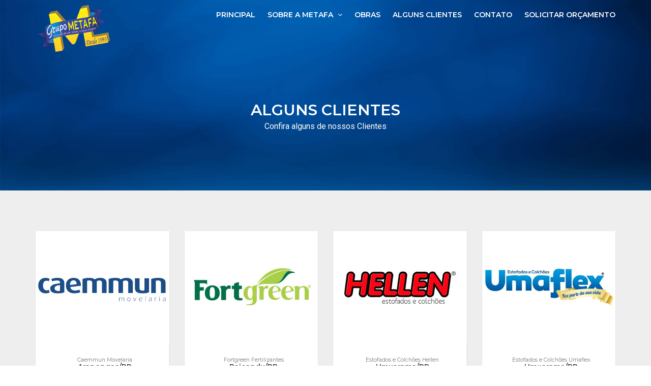

--- FILE ---
content_type: text/html; charset=UTF-8
request_url: http://metafa.com.br/alguns-clientes.php
body_size: 3449
content:
<!DOCTYPE html>
<html lang="pt-br">
<head>
    <meta charset="utf-8">
    <meta http-equiv="X-UA-Compatible" content="IE=edge">
    <meta name="viewport" content="width=device-width, initial-scale=1, maximum-scale=1">
    <meta name="apple-mobile-web-app-capable" content="yes">
    <meta name="mobile-web-app-capable" content="yes">
    <meta name="description" content="">
    <meta name="author" content="Nilson Gustavo Pereira Borges, Revoluttion Marketing Digital">
    <link rel="icon" href="assets/favicon.png">
    <title>Clientes - GRUPO METAFA Estruturas Metálicas - Jandaia do Sul/PR</title>
    <link rel="stylesheet" media="all" href="css/bootstrap.css" />
    <link rel="stylesheet" media="all" href="css/animate.css" />
    <link rel="stylesheet" media="all" href="css/font-awesome.css" />
    <link rel="stylesheet" media="all" href="css/furniture-icons.css" />
    <link rel="stylesheet" media="all" href="css/linear-icons.css" />
    <link rel="stylesheet" media="all" href="css/magnific-popup.css" />
    <link rel="stylesheet" media="all" href="css/owl.carousel.css" />
    <link rel="stylesheet" media="all" href="css/ion-range-slider.css" />
    <link rel="stylesheet" media="all" href="css/theme.css" />
    <link href="https://fonts.googleapis.com/css?family=Montserrat:400,500,600&amp;subset=latin-ext" rel="stylesheet">
    <link href="https://fonts.googleapis.com/css?family=Roboto:300,400,500" rel="stylesheet">
    <!-- HTML5 shim and Respond.js IE8 support of HTML5 elements and media queries -->
    <!--[if lt IE 9]>
    <script src="https://oss.maxcdn.com/html5shiv/3.7.2/html5shiv.min.js"></script>
    <script src="https://oss.maxcdn.com/respond/1.4.2/respond.min.js"></script>
    <![endif]-->
</head>
<body>
    <div class="wrapper">
        <nav class="navbar-fixed">
            <div class="container">
                <div class="navigation navigation-main">
                    <a href="index.php" class="logo"><img src="assets/Logo-Grupo-Metafa.png" alt="" /></a>
                    <a href="#" class="open-menu"><i class="icon icon-menu"></i></a>
                    <div class="floating-menu">
                        <div class="close-menu-wrapper">
                            <span class="close-menu"><i class="icon icon-cross"></i></span>
                        </div>
                        <ul>
                            <li><a href="index.php">Principal</a></li>
                            <li>
                                <a href="sobre-a-metafa.php">Sobre a METAFA <span class="open-dropdown"><i class="fa fa-angle-down"></i></span></a>
                                <div class="navbar-dropdown">
                                    <div class="navbar-box">
                                        <div class="box-1">
                                            <div class="image">
                                                <img src="assets/aerea metafa 2019.jpg" alt="Foto aérea sede Grupo METAFA" />
                                            </div>
                                            <div class="box">
                                                <div class="h2">Grupo METAFA</div>
                                                <div class="clearfix">
													<p>Indústria, Comércio e Montagem de Estruturas Metálicas, Serralheria, Esquadrias, Pré-Moldados e Construção Civil.</p>
                                                    <a class="btn btn-clean btn-big" href="sobre-a-metafa.php">Institucional</a>
                                                </div>
                                            </div>
                                        </div>
                                        <div class="box-2">
                                            <div class="clearfix categories">
                                                <div class="row">
                                                    <div class="col-sm-3 col-xs-4">
                                                        <a href="sobre-a-metafa.php#telhas">
                                                            <figure>
                                                                <img src="assets/Nossos-Produtos/produtos-telhas.jpg" alt="" class="img-responsive" />
																<br>
                                                                <figcaption>Telhas</figcaption>
                                                            </figure>
                                                        </a>
                                                    </div>
                                                    <div class="col-sm-3 col-xs-4">
                                                        <a href="sobre-a-metafa.php#premoldados">
                                                            <figure>
                                                                <img src="assets/Nossos-Produtos/produtos-pre-moldados.jpg" alt="" class="img-responsive" />
																<br>
                                                                <figcaption>Pré Moldados</figcaption>
                                                            </figure>
                                                        </a>
                                                    </div>
                                                    <div class="col-sm-3 col-xs-4">
                                                        <a href="sobre-a-metafa.php#estruturasmetalicas">
                                                            <figure>
																<img src="assets/Nossos-Produtos/produtos-estruturas-metalicas.jpg" alt="" class="img-responsive" />
																<br>
                                                                <figcaption>Estruturas Metálicas</figcaption>
                                                            </figure>
                                                        </a>
                                                    </div>
                                                </div>
                                            </div>
                                        </div>
                                    </div>
                                </div>
                            </li>
                            <li><a href="obras.php">Obras</a></li>
                            <li><a href="alguns-clientes.php">Alguns Clientes</a></li>
                            <li><a href="contato.php">Contato</a></li>
                            <li><a href="solicitar-orcamento.php">Solicitar Orçamento</a></li>
                        </ul>
                    </div>
                </div>
            </div>
        </nav>

        <section class="main-header main-header-blog" style="background-image:url(assets/Background-Sobre.jpg)">
            <header>
                <div class="container text-center">
                    <h2 class="h2 title">Alguns Clientes</h2>
                    <p class="subtitle">Confira alguns de nossos Clientes</p>
                </div>
            </header>
        </section>

        <section class="blog">
            <div class="container">
                <div class="row">
                    <div class="col-sm-3 col-xs-6">
                        <article>
							<div class="image" style="background-image:url(assets/Alguns-Clientes/clientes-caemmun.jpg)">
								<img src="assets/Alguns-Clientes/clientes-caemmun.jpg" alt="" />
							</div>
							<div class="entry entry-table" align="center">
								<div class="title">
									<h3 class="h6">
										<small>Caemmun Movelaria</small><br>
										<strong>Arapongas/PR</strong>
									</h3>
								</div>
							</div>
                        </article>
                    </div>
                    <div class="col-sm-3 col-xs-6">
                        <article>
							<div class="image" style="background-image:url(assets/Alguns-Clientes/clientes-fortgreen.jpg)">
								<img src="assets/Alguns-Clientes/clientes-fortgreen.jpg" alt="" />
							</div>
							<div class="entry entry-table" align="center">
								<div class="title">
									<h3 class="h6">
										<small>Fortgreen Fertilizantes</small><br>
										<strong>Paiçandu/PR</strong>
									</h3>
								</div>
							</div>
                        </article>
                    </div>
                    <div class="col-sm-3 col-xs-6">
                        <article>
							<div class="image" style="background-image:url(assets/Alguns-Clientes/clientes-hellen.jpg)">
								<img src="assets/Alguns-Clientes/clientes-hellen.jpg" alt="" />
							</div>
							<div class="entry entry-table" align="center">
								<div class="title">
									<h3 class="h6">
										<small>Estofados e Colchões Hellen</small><br>
										<strong>Umuarama/PR</strong>
									</h3>
								</div>
							</div>
                        </article>
                    </div>
                    <div class="col-sm-3 col-xs-6">
                        <article>
							<div class="image" style="background-image:url(assets/Alguns-Clientes/clientes-umaflex.jpg)">
								<img src="assets/Alguns-Clientes/clientes-umaflex.jpg" alt="" />
							</div>
							<div class="entry entry-table" align="center">
								<div class="title">
									<h3 class="h6">
										<small>Estofados e Colchões Umaflex</small><br>
										<strong>Umuarama/PR</strong>
									</h3>
								</div>
							</div>
                        </article>
                    </div>
                    <div class="col-sm-3 col-xs-6">
                        <article>
							<div class="image" style="background-image:url(assets/Alguns-Clientes/clientes-braslar.jpg)">
								<img src="assets/Alguns-Clientes/clientes-braslar.jpg" alt="" />
							</div>
							<div class="entry entry-table" align="center">
								<div class="title">
									<h3 class="h6">
										<small>Braslar do Brasil - Fogões Braslar</small><br>
										<strong>Ponta Grossa/PR</strong>
									</h3>
								</div>
							</div>
                        </article>
                    </div>
                    <div class="col-sm-3 col-xs-6">
                        <article>
							<div class="image" style="background-image:url(assets/Alguns-Clientes/clientes-romanelli.jpg)">
								<img src="assets/Alguns-Clientes/clientes-romanelli.jpg" alt="" />
							</div>
							<div class="entry entry-table" align="center">
								<div class="title">
									<h3 class="h6">
										<small>Romanelli Exportação e Importação Ltda.</small><br>
										<strong>Cambé/PR</strong>
									</h3>
								</div>
							</div>
                        </article>
                    </div>
                    <div class="col-sm-3 col-xs-6">
                        <article>
							<div class="image" style="background-image:url(assets/Alguns-Clientes/clientes-djmoveis.jpg)">
								<img src="assets/Alguns-Clientes/clientes-djmoveis.jpg" alt="" />
							</div>
							<div class="entry entry-table" align="center">
								<div class="title">
									<h3 class="h6">
										<small>DJ Móveis</small><br>
										<strong>Arapongas/PR</strong>
									</h3>
								</div>
							</div>
                        </article>
                    </div>
                    <div class="col-sm-3 col-xs-6">
                        <article>
							<div class="image" style="background-image:url(assets/Alguns-Clientes/clientes-cocari.jpg)">
								<img src="assets/Alguns-Clientes/clientes-cocari.jpg" alt="" />
							</div>
							<div class="entry entry-table" align="center">
								<div class="title">
									<h3 class="h6">
										<small>Cocari Cooperativa Agroindustrial Ltda.</small><br>
										<strong>Mandaguari/PR</strong>
									</h3>
								</div>
							</div>
                        </article>
                    </div>
                    <div class="col-sm-3 col-xs-6">
                        <article>
							<div class="image" style="background-image:url(assets/Alguns-Clientes/clientes-coamo.jpg)">
								<img src="assets/Alguns-Clientes/clientes-coamo.jpg" alt="" />
							</div>
							<div class="entry entry-table" align="center">
								<div class="title">
									<h3 class="h6">
										<small>Cooperativa Agroindustrial</small><br>
										<strong>Campo Mourão/PR</strong>
									</h3>
								</div>
							</div>
                        </article>
                    </div>
                    <div class="col-sm-3 col-xs-6">
                        <article>
							<div class="image" style="background-image:url(assets/Alguns-Clientes/clientes-confepar.jpg)">
								<img src="assets/Alguns-Clientes/clientes-confepar.jpg" alt="" />
							</div>
							<div class="entry entry-table" align="center">
								<div class="title">
									<h3 class="h6">
										<small>Confepar-Central Agroindustrial Ltda.</small><br>
										<strong>Londrina/PR</strong>
									</h3>
								</div>
							</div>
                        </article>
                    </div>
                    <div class="col-sm-3 col-xs-6">
                        <article>
							<div class="image" style="background-image:url(assets/Alguns-Clientes/clientes-kowalski.jpg)">
								<img src="assets/Alguns-Clientes/clientes-kowalski.jpg" alt="" />
							</div>
							<div class="entry entry-table" align="center">
								<div class="title">
									<h3 class="h6">
										<small>Kowalski Alimentos Ltda.</small><br>
										<strong>Apucarana/PR</strong>
									</h3>
								</div>
							</div>
                        </article>
                    </div>
                    <div class="col-sm-3 col-xs-6">
                        <article>
							<div class="image" style="background-image:url(assets/Alguns-Clientes/clientes-moval.jpg)">
								<img src="assets/Alguns-Clientes/clientes-moval.jpg" alt="" />
							</div>
							<div class="entry entry-table" align="center">
								<div class="title">
									<h3 class="h6">
										<small>Moval-Móveis Arapongas Ltda.</small><br>
										<strong>Arapongas/PR</strong>
									</h3>
								</div>
							</div>
                        </article>
                    </div>
                    <div class="col-sm-3 col-xs-6">
                        <article>
							<div class="image" style="background-image:url(assets/Alguns-Clientes/clientes-lojasmm.jpg)">
								<img src="assets/Alguns-Clientes/clientes-lojasmm.jpg" alt="" />
							</div>
							<div class="entry entry-table" align="center">
								<div class="title">
									<h3 class="h6">
										<small>MM - Mercado Móveis</small><br>
										<strong>Ponta Grossa/PR</strong>
									</h3>
								</div>
							</div>
                        </article>
                    </div>
                    <div class="col-sm-3 col-xs-6">
                        <article>
							<div class="image" style="background-image:url(assets/Alguns-Clientes/clientes-missiato.jpg)">
								<img src="assets/Alguns-Clientes/clientes-missiato.jpg" alt="" />
							</div>
							<div class="entry entry-table" align="center">
								<div class="title">
									<h3 class="h6">
										<small>Indústria Missiato de Bebidas Ltda. (Jamel)</small><br>
										<strong>Jandaia do Sul/PR</strong>
									</h3>
								</div>
							</div>
                        </article>
                    </div>
                    <div class="col-sm-3 col-xs-6">
                        <article>
							<div class="image" style="background-image:url(assets/Alguns-Clientes/clientes-simbal.jpg)">
								<img src="assets/Alguns-Clientes/clientes-simbal.jpg" alt="" />
							</div>
							<div class="entry entry-table" align="center">
								<div class="title">
									<h3 class="h6">
										<small>Simbal - Sociedade Industrial Móveis Banron Ltda.</small><br>
										<strong>Arapongas/PR</strong>
									</h3>
								</div>
							</div>
                        </article>
                    </div>
                    <div class="col-sm-3 col-xs-6">
                        <article>
							<div class="image" style="background-image:url(assets/Alguns-Clientes/clientes-nicioli.jpg)">
								<img src="assets/Alguns-Clientes/clientes-nicioli.jpg" alt="" />
							</div>
							<div class="entry entry-table" align="center">
								<div class="title">
									<h3 class="h6">
										<small>Nicioli - Indústria e Comércio de Móveis Ltda.</small><br>
										<strong>Arapongas/PR</strong>
									</h3>
								</div>
							</div>
                        </article>
                    </div>
                    <div class="col-sm-3 col-xs-6">
                        <article>
							<div class="image" style="background-image:url(assets/Alguns-Clientes/clientes-famaringa.jpg)">
								<img src="assets/Alguns-Clientes/clientes-famaringa.jpg" alt="" />
							</div>
							<div class="entry entry-table" align="center">
								<div class="title">
									<h3 class="h6">
										<small>Acolchoados Maringá - F.A. Ltda.</small><br>
										<strong>Maringá/PR</strong>
									</h3>
								</div>
							</div>
                        </article>
                    </div>
                    <div class="col-sm-3 col-xs-6">
                        <article>
							<div class="image" style="background-image:url(assets/Alguns-Clientes/clientes-forquimica.jpg)">
								<img src="assets/Alguns-Clientes/clientes-forquimica.jpg" alt="" />
							</div>
							<div class="entry entry-table" align="center">
								<div class="title">
									<h3 class="h6">
										<small>Forquímica-Agrociência Ltda.</small><br>
										<strong>Cambira/PR</strong>
									</h3>
								</div>
							</div>
                        </article>
                    </div>
                    <div class="col-sm-3 col-xs-6">
                        <article>
							<div class="image" style="background-image:url(assets/Alguns-Clientes/clientes-romera.jpg)">
								 <img src="assets/Alguns-Clientes/clientes-romera.jpg" alt="" />
							</div>
							<div class="entry entry-table" align="center">
								<div class="title">
									<h3 class="h6">
										<small>Móveis Romera Ltda.</small><br>
										<strong>Arapongas/PR</strong>
									</h3>
								</div>
							</div>
                        </article>
                    </div>
                    <div class="col-sm-3 col-xs-6">
                        <article>
							<div class="image" style="background-image:url(assets/Alguns-Clientes/clientes-vilarica.jpg)">
								 <img src="assets/Alguns-Clientes/clientes-vilarica.jpg" alt="" />
							</div>
							<div class="entry entry-table" align="center">
								<div class="title">
									<h3 class="h6">
										<small>Móveis Vila Rica</small><br>
										<strong>Arapongas/PR</strong>
									</h3>
								</div>
							</div>
                        </article>
                    </div>
                    <div class="col-sm-3 col-xs-6">
                        <article>
							<div class="image" style="background-image:url(assets/Alguns-Clientes/clientes-rede-massa.jpg)">
								 <img src="assets/Alguns-Clientes/clientes-rede-massa.jpg" alt="" />
							</div>
							<div class="entry entry-table" align="center">
								<div class="title">
									<h3 class="h6">
										<small>Grupo Massa - Ratinho</small><br>
										<strong>Curitiba/PR</strong>
									</h3>
								</div>
							</div>
                        </article>
                    </div>
                    <div class="col-sm-3 col-xs-6">
                        <article>
							<div class="image" style="background-image:url(assets/Alguns-Clientes/clientes-araplac.jpg)">
								 <img src="assets/Alguns-Clientes/clientes-araplac.jpg" alt="" />
							</div>
							<div class="entry entry-table" align="center">
								<div class="title">
									<h3 class="h6">
										<small>Araplac Indústria e Comércio de Móveis Ltda.</small><br>
										<strong>Arapongas/PR</strong>
									</h3>
								</div>
							</div>
                        </article>
                    </div>
                    <div class="col-sm-3 col-xs-6">
                        <article>
							<div class="image" style="background-image:url(assets/Alguns-Clientes/clientes-hbmoveis.jpg)">
								 <img src="assets/Alguns-Clientes/clientes-hbmoveis.jpg" alt="" />
							</div>
							<div class="entry entry-table" align="center">
								<div class="title">
									<h3 class="h6">
										<small>HB Móveis</small><br>
										<strong>Arapongas/PR</strong>
									</h3>
								</div>
							</div>
                        </article>
                    </div>
                    <div class="col-sm-3 col-xs-6">
                        <article>
							<div class="image" style="background-image:url(assets/Alguns-Clientes/clientes-realfix.jpg)">
								<img src="assets/Alguns-Clientes/clientes-realfix.jpg" alt="" />
							</div>
							<div class="entry entry-table" align="center">
								<div class="title">
									<h3 class="h6">
										<small>Realfix Tintas e Vernizes Ltda.</small><br>
										<strong>Pinhais/PR</strong>
									</h3>
								</div>
							</div>
                        </article>
                    </div>
                </div>
            </div>
        </section>
	
        <section class="instagram">
            <header>
                <div class="container">
                    <div class="row">
                        <div class="col-md-12" align="center">
							<img src="assets/frase-metafa.png" class="img-responsive">
                        </div>
                    </div>
                </div>
            </header>
        </section>

        <footer>
            <div class="container">
                <div class="footer-showroom">
                    <div class="row">
                        <div class="col-sm-5" align="center">
                            <h2>ENDEREÇO</h2>
                            <p>
								Rodovia BR 376 - KM 218 - Nº 140<br>
								Jandaia do Sul/PR
							</p>
                            <a href="https://goo.gl/maps/jb16LnJzdZ387zxw8" class="btn btn-clean" target="_blank"><span class="icon icon-map-marker"></span> Localização</a><br>
							<br>
                            <p>Segunda a Sexta-feira: 07:30 - 11:30 | 13:00 - 17:48</p>
                        </div>
                        <div class="col-sm-7 text-center">
							<iframe src="https://www.google.com/maps/embed?pb=!1m14!1m8!1m3!1d14624.699844573297!2d-51.6295643!3d-23.5980574!3m2!1i1024!2i768!4f13.1!3m3!1m2!1s0x0%3A0x1bd9438fc723cf1e!2sMetafa%20Estruturas%20Met%C3%A1licas!5e0!3m2!1spt-BR!2sbr!4v1616001158689!5m2!1spt-BR!2sbr" width="100%" height="200" style="border:0;" allowfullscreen="" loading="lazy"></iframe>
                        </div>
                    </div>
                </div>
                <div class="footer-links">
                    <div class="row">
                        <div class="col-sm-4 col-md-3 footer-social links">
                            <h5>Redes Sociais</h5>
                            <ul>
                                <li><a href="https://www.facebook.com/GRUPOmetafa" target="_blank"><i class="fa fa-facebook"></i></a></li>
                                <li><a href="https://www.instagram.com/grupometafa" target="_blank"><i class="fa fa-instagram"></i></a></li>
                                <li><a href="https://www.linkedin.com/company/grupometafa" target="_blank"><i class="fa fa-linkedin"></i></a></li>
                            </ul>
                        </div>
                        <div class="col-sm-4 col-md-4" align="center">
							<div class="call-us h4"><span class="icon icon-phone-handset"></span> <span class="fa fa-whatsapp"></span> (43) 3432-9900</div>
                        </div>
                        <div class="col-sm-12 col-md-5" align="center">
							GRUPO METAFA | Revoluttion Marketing Digital. <br>
							Todos os direitos reservados. 2020-2025.<br>
							<br>
							<a href="http://www.revoluttion.com.br/" target="_blank"><img src="assets/Logo Revoluttion Marketing Digital.png"></a>
                        </div>
                    </div>
                </div>
            </div>
        </footer>
    </div>
    <script src="js/jquery.min.js"></script>
    <script src="js/jquery.bootstrap.js"></script>
    <script src="js/jquery.magnific-popup.js"></script>
    <script src="js/jquery.owl.carousel.js"></script>
    <script src="js/jquery.ion.rangeSlider.js"></script>
    <script src="js/jquery.isotope.pkgd.js"></script>
    <script src="js/main.js"></script>
</body>
</html>

--- FILE ---
content_type: text/css
request_url: http://metafa.com.br/css/theme.css
body_size: 25203
content:
/*!
    ----------------------------------

    * Mobel Furniture Template Theme
    * Version - 2.2.0
    * Copyright (c) 2017 ElaThemes.com

    ----------------------------------

    [Table of contents]

    1. Default body styles
    2. Page loader
    3. Headings
    4. Anchors
    5. Button styles
    6. Breadcrumbs
    7. Checkbox
    8. Sections
    9. Header
    10. Main Header
    11. Main navigation
    12. Categories
    13. Header content
    14. Blocks
    15. Sort bar
    16. Price filter
    17. Pagination
    18. Filters
    19. Products category
    20. Product page
    21. Product color buttons
    22. BLog
    23. Designer
    24. Tabs navigation
    25. Comments
    26. Wrapper more
    27. Stretcher
    28. Scroll to top
    29. Banner
    30. Main popup
    31. Instagram
    32. Checkout
    33. Checkout steps
    34. Login wrapper
    35. Contact
    36. Map Info window
    37. Shortcodes
    38. Tabsy wrapper
    39. History
    40. Intro
    41. Text blocks
    42. Quotes
    43. Team
    44. Owl-icons
    45. Footer
    46. Info icons
    47. Cards
    49. Single page

    ----------------------------------
 */
/*  
    ----------------------------------
    1. Default body styles
    ----------------------------------
*/
body {
    font-family: "Roboto", sans-serif;
    font-size: 13px;
    line-height: 1.3;
    color: #666666;
}

@media (min-width: 992px) {
    body {
        font-size: 16px;
        line-height: 1.4;
    }
}

body .wrapper {
    position: relative;
    overflow: hidden;
    width: 100%;
}

b,
strong,
label,
.label {
    font-weight: 500;
}

@media print {
    .container {
        width: 100% !important;
    }
}

/*  
    ----------------------------------
    2. Page loader
    ----------------------------------
*/
.page-loader {
    position: fixed;
    width: 100%;
    height: 100%;
    overflow: hidden;
    z-index: 999999;
    background-color: white;
}

.page-loader:before {
    font-family: 'LinearIcons';
    speak: none;
    font-style: normal;
    font-weight: normal;
    font-variant: normal;
    text-transform: none;
    line-height: 40px;
    -webkit-font-smoothing: antialiased;
    -moz-osx-font-smoothing: grayscale;
    content: "\e810";
    position: fixed;
    font-size: 40px;
    left: 50%;
    top: 50%;
    z-index: 999999;
    width: 40px;
    height: 40px;
    text-align: center;
    margin-left: -20px;
    margin-top: -20px;
    -webkit-animation: fa-spin 2s infinite linear;
    animation: fa-spin 2s infinite linear;
    color: #0493D5;
    -moz-transition: all 0.3s;
    -o-transition: all 0.3s;
    -webkit-transition: all 0.3s;
    transition: all 0.3s;
}

.page-loader.loaded {
    width: 0;
    left: 0;
    -moz-transition: all 1s cubic-bezier(0.8, 0.2, 0.2, 0.9);
    -o-transition: all 1s cubic-bezier(0.8, 0.2, 0.2, 0.9);
    -webkit-transition: all 1s cubic-bezier(0.8, 0.2, 0.2, 0.9);
    transition: all 1s cubic-bezier(0.8, 0.2, 0.2, 0.9);
}

.page-loader.loaded:before {
    opacity: 0;
}

/*  
    ----------------------------------
    3. Headings
    ----------------------------------
*/
h1, h2, h3, h4, h5, h6,
.h1, .h2, .h3, .h4, .h5, .h6 {
    font-family: "Montserrat", sans-serif;
    text-transform: uppercase;
    font-weight: 600;
}

h1:first-child, h2:first-child, h3:first-child, h4:first-child, h5:first-child, h6:first-child,
.h1:first-child, .h2:first-child, .h3:first-child, .h4:first-child, .h5:first-child, .h6:first-child {
    margin-top: 0;
}

h1, .h1 {
    font-size: 23px;
    margin-top: 15px;
    margin-bottom: 15px;
}

@media (min-width: 992px) {
    h1, .h1 {
        font-size: 34px;
        margin-top: 26.66667px;
        margin-bottom: 26.66667px;
    }
}

h2, .h2 {
    font-size: 21px;
    margin-top: 15px;
    margin-bottom: 15px;
}

@media (min-width: 992px) {
    h2, .h2 {
        font-size: 30px;
        margin-top: 26.66667px;
        margin-bottom: 26.66667px;
    }
}

h3, .h3 {
    font-size: 19px;
    margin-top: 15px;
    margin-bottom: 15px;
}

@media (min-width: 992px) {
    h3, .h3 {
        font-size: 26px;
        margin-top: 26.66667px;
        margin-bottom: 26.66667px;
    }
}

h4, .h4 {
    font-size: 17px;
    margin-top: 15px;
    margin-bottom: 15px;
}

@media (min-width: 992px) {
    h4, .h4 {
        font-size: 22px;
        margin-top: 26.66667px;
        margin-bottom: 26.66667px;
    }
}

h5, .h5 {
    font-size: 15px;
    margin-top: 15px;
    margin-bottom: 15px;
}

@media (min-width: 992px) {
    h5, .h5 {
        font-size: 18px;
        margin-top: 26.66667px;
        margin-bottom: 26.66667px;
    }
}

h6, .h6 {
    font-size: 13px;
    margin-top: 15px;
    margin-bottom: 15px;
}

@media (min-width: 992px) {
    h6, .h6 {
        font-size: 14px;
        margin-top: 26.66667px;
        margin-bottom: 26.66667px;
    }
}

/*  
    ----------------------------------
    4. Anchors
    ----------------------------------
*/
a {
    color: #3a3d45;
}

a:focus, a:active, a:hover {
    color: #666666;
    text-decoration: none;
}

a, .btn {
    -moz-transition: all 0.3s;
    -o-transition: all 0.3s;
    -webkit-transition: all 0.3s;
    transition: all 0.3s;
}

@media print {
    a[href]:after,
    abbr[title]:after,
    a[href^="#"]:after {
        content: none !important;
    }
}

/* iPad fix */
input, textarea, select {
    -webkit-appearance: none;
    /*disable shaddow nav ipad*/
    -moz-appearance: none;
    /*disable shaddow nav ipad*/
    border-radius: 0;
    /*disable border-radius ipad*/
}

/*  
    ----------------------------------
    5. Button styles
    ----------------------------------
*/
.btn {
    -moz-border-radius: 3px;
    -webkit-border-radius: 3px;
    border-radius: 3px;
}

.btn.btn-main {
    background-color: #0493D5;
    text-shadow: 1px 1px 1px rgba(0, 0, 0, 0.5);
}

.btn.btn-main:hover {
    background-color: #3a3d45;
}

.btn.btn-main, .btn.btn-main:hover, .btn.btn-main:focus, .btn.btn-main:active {
    color: #fff;
}

.btn.btn-clean {
    background-color: transparent;
    border-color: white;
    color: white !important;
}

.btn.btn-clean:hover {
    background-color: white;
    border-color: white;
    color: black !important;
}

.btn.btn-clean-dark {
    background-color: transparent;
    border-color: rgba(58, 61, 69, 0.5);
    color: #3a3d45 !important;
}

.btn.btn-clean-dark:hover {
    background-color: #3a3d45;
    border-color: #3a3d45;
    color: white !important;
}

.btn.btn-add {
    background: transparent;
    position: absolute;
    overflow: hidden;
    color: white;
    bottom: 0;
    right: 0;
    border: 0;
    width: 100px;
    height: 100px;
    font-size: 19px;
    cursor: pointer;
    z-index: 9;
}

.btn.btn-add:hover {
    color: white;
}

.btn.btn-add:hover:before {
    background-color: #000000;
}

.btn.btn-add .icon {
    position: absolute;
    bottom: 17px;
    right: 17px;
}

.btn.btn-add:before {
    background-color: #0493D5;
    position: absolute;
    content: "";
    width: 200%;
    height: 200%;
    top: 0%;
    left: 50%;
    z-index: 0;
    -moz-transform: rotate(45deg);
    -ms-transform: rotate(45deg);
    -o-transform: rotate(45deg);
    -webkit-transform: rotate(45deg);
    transform: rotate(45deg);
    -moz-transition: all 0.5s;
    -o-transition: all 0.5s;
    -webkit-transition: all 0.5s;
    transition: all 0.5s;
}

.btn.btn-buy {
    background-color: #0493D5;
    color: white;
    position: absolute;
    padding: 0;
    right: 10px;
    top: 0;
    width: 80px;
    height: 80px;
    font-size: 25px;
    line-height: 50px;
    text-align: center;
    overflow: hidden;
    -moz-border-radius: 100%;
    -webkit-border-radius: 100%;
    border-radius: 100%;
    z-index: 20;
}

.btn.btn-buy:after, .btn.btn-buy:before {
    display: block;
    position: absolute;
    top: 0;
    left: 0;
    width: 100%;
    height: 100%;
    line-height: 80px;
    -moz-transition: all 0.3s;
    -o-transition: all 0.3s;
    -webkit-transition: all 0.3s;
    transition: all 0.3s;
}

.btn.btn-buy:before {
    font-family: 'LinearIcons';
    content: "\e82e";
    -moz-transform: translate3d(0, 0, 0);
    -ms-transform: translate3d(0, 0, 0);
    -o-transform: translate3d(0, 0, 0);
    -webkit-transform: translate3d(0, 0, 0);
    transform: translate3d(0, 0, 0);
}

.btn.btn-buy:after {
    font-family: "Montserrat",sans-serif;
    text-transform: uppercase;
    font-weight: 600;
    content: attr(data-text);
    -moz-transform: translate3d(0, 100%, 0);
    -ms-transform: translate3d(0, 100%, 0);
    -o-transform: translate3d(0, 100%, 0);
    -webkit-transform: translate3d(0, 100%, 0);
    transform: translate3d(0, 100%, 0);
}

.btn.btn-buy:hover:before {
    font-family: 'LinearIcons';
    content: "\e82e";
    -moz-transform: translate3d(0, 100%, 0);
    -ms-transform: translate3d(0, 100%, 0);
    -o-transform: translate3d(0, 100%, 0);
    -webkit-transform: translate3d(0, 100%, 0);
    transform: translate3d(0, 100%, 0);
}

.btn.btn-buy:hover:after {
    -moz-transform: translate3d(0, 0, 0);
    -ms-transform: translate3d(0, 0, 0);
    -o-transform: translate3d(0, 0, 0);
    -webkit-transform: translate3d(0, 0, 0);
    transform: translate3d(0, 0, 0);
}

/*  
    ----------------------------------
    6. Breadcrumbs
    ----------------------------------
*/
.breadcrumb {
    white-space: nowrap;
    text-overflow: ellipsis;
    overflow: hidden;
}

.breadcrumb.breadcrumb-inverted {
    background: transparent;
    margin: 0;
    padding: 0;
}

.breadcrumb.breadcrumb-inverted > li {
    color: white;
}

.breadcrumb.breadcrumb-inverted > li > a {
    color: white;
}

.breadcrumb > li.active,
.breadcrumb > li.active a {
    color: #0493D5;
}

.breadcrumb > li a.active {
    color: #0493D5;
}

@media (max-width: 767px) {
    .breadcrumb {
        overflow: auto;
    }
}

/*  
    ----------------------------------
    7. Checkbox
    ----------------------------------
*/
.checkbox {
    margin: 0;
    padding: 5px 0;
}

.checkbox label {
    padding-left: 35px;
    line-height: 1.8;
}

.checkbox label a {
    color: #8b8b8b;
    text-decoration: underline;
}

.checkbox label a:hover {
    color: #0493D5;
}

.checkbox input[type="checkbox"], .checkbox input[type="radio"] {
    display: none;
}

.checkbox input[type="checkbox"] + label:before,
.checkbox input[type="radio"] + label:before {
    font-family: 'LinearIcons';
    content: "";
    line-height: 22px;
    font-size: 16px;
    position: absolute;
    border: 1px solid #bbc4c7;
    display: inline-block;
    height: 25px;
    width: 25px;
    padding: 0;
    left: 0;
    -moz-border-radius: 100%;
    -webkit-border-radius: 100%;
    border-radius: 100%;
    -moz-transform: scale(0.8);
    -ms-transform: scale(0.8);
    -o-transform: scale(0.8);
    -webkit-transform: scale(0.8);
    transform: scale(0.8);
    -moz-transition: all 0.2s;
    -o-transition: all 0.2s;
    -webkit-transition: all 0.2s;
    transition: all 0.2s;
}

.checkbox input[type="checkbox"]:checked + label:before,
.checkbox input[type="radio"]:checked + label:before {
    background: #0493D5;
    color: white;
    border-color: #0493D5;
    text-align: center;
    -moz-transform: scale(0.8);
    -ms-transform: scale(0.8);
    -o-transform: scale(0.8);
    -webkit-transform: scale(0.8);
    transform: scale(0.8);
}

.checkbox input[type="checkbox"]:checked + label:before {
    content: "\e870";
}

.checkbox input[type="radio"]:checked + label:before {
    content: "\e814";
}

.checkbox input[type="checkbox"]:checked + label:after,
.checkbox input[type="radio"]:checked + label:after {
    font-weight: bold;
}

/*  
    ----------------------------------
    8. Sections
    ----------------------------------
*/
section {
    padding-top: 30px;
    padding-bottom: 30px;
}

@media (min-width: 768px) {
    section {
        padding-top: 40px;
        padding-bottom: 40px;
    }
}

@media (min-width: 992px) {
    section {
        padding-top: 60px;
        padding-bottom: 60px;
    }
}

@media (min-width: 1200px) {
    section {
        padding-top: 80px;
        padding-bottom: 80px;
    }
}

/*  
    ----------------------------------
    9. Header
    ----------------------------------
*/
header {
    display: block;
    margin-bottom: 40px;
}

header .title {
    margin-top: 0;
    margin-bottom: 5px;
    color: #3a3d45;
    z-index: 1;
    position: relative;
}

header .title:last-child {
    margin-bottom: 0;
}

header .subtitle {
    text-transform: none;
}

header .text p:last-child {
    margin-bottom: 0;
}

@media (min-width: 768px) {
    header {
        margin-bottom: 40px;
    }
}

@media (min-width: 992px) {
    header {
        margin-bottom: 30px;
    }
}

@media (min-width: 1200px) {
    header {
        margin-bottom: 40px;
    }
}

/*  
    ----------------------------------
    10. Main Header
    ----------------------------------
*/
.main-header {
    padding-top: 128px;
    padding-bottom: 20px;
    background-color: #3a3d45;
    background-size: cover;
    background-position: center;
}

.main-header header, .main-header .title {
    color: white;
}

.main-header header {
    margin-bottom: 5px;
}

@media (min-width: 992px) {
    .main-header {
        padding-top: 200px;
    }
    .main-header.main-header-blog {
        padding-bottom: 100px;
    }
}

@media print {
    .main-header {
        padding: 40px 0 !important;
    }
}

/*  
    ----------------------------------
    11. Main navigation
    ----------------------------------
*/
nav {
    position: absolute;
    background-color: black;
    z-index: 9999;
    width: 100%;
    -moz-transition: all 0.5s;
    -o-transition: all 0.5s;
    -webkit-transition: all 0.5s;
    transition: all 0.5s;
}

@media print {
    nav {
        display: none !important;
    }
}

nav.navbar-fixed {
    position: fixed;
    background-color: transparent;
}

nav.navbar-default {
    position: relative;
    background-color: black;
}

nav.navbar-sticked {
    /*background-color: #232529;*/
	background-color: rgba(35, 37, 41, 0.5);
}

nav.navbar-sticked .navigation-top > ul {
    height: 0;
    border-color: transparent;
}

nav .container,
nav .navigation {
    position: relative;
}

nav .navigation ul,
nav .navigation ul li {
    margin: 0;
    padding: 0;
}

nav .navigation ul li {
    list-style-type: none;
}

nav .navigation > ul {
    border-bottom: 1px solid rgba(255, 255, 255, 0.2);
}

nav .navigation > ul > li,
nav .navigation > ul > li > a {
    display: inline-block;
}

nav .navigation > ul > li > a {
    padding: 14px 20px;
}

nav .navigation > ul > li.active a, nav .navigation > ul > li.active a:hover {
    color: #7b7b7b;
}

nav .navigation .logo {
    display: block;
    padding-top: 4px;
    padding-bottom: 4px;
}

nav .navigation .logo img {
    max-width: 150px;
}

nav .navigation .nav-settings ul li {
    cursor: pointer;
    padding: 5px 0;
}

nav .navigation .nav-settings ul li:hover {
    color: black;
}

nav .navigation .nav-settings:hover .nav-settings-list {
    visibility: visible;
    opacity: 1;
}

nav .navigation .nav-settings .nav-settings-list {
    border-bottom: 5px solid black;
    visibility: hidden;
    opacity: 0;
    position: absolute;
    background-color: #0493D5;
    color: white;
    top: 100%;
    z-index: 999;
    padding: 10px;
    text-align: left;
    min-width: 80px;
    -moz-transition: all 0.3s;
    -o-transition: all 0.3s;
    -webkit-transition: all 0.3s;
    transition: all 0.3s;
}

nav .navigation-top {
    position: relative;
    z-index: 99999;
}

nav .navigation-top > ul {
    text-align: right;
    height: 28px;
    overflow: hidden;
    -moz-transition: all 0.3s;
    -o-transition: all 0.3s;
    -webkit-transition: all 0.3s;
    transition: all 0.3s;
}

nav .navigation-top > ul > li > a {
    color: #0493D5;
    padding: 5px 13px;
}

nav .navigation-top > ul > li > a:hover {
    color: #ffc933;
}

@media (min-width: 991px) {
    nav .navigation-top > ul {
        height: 35px;
    }
    nav .navigation-top > ul > li > a {
        padding: 5px 15px;
    }
}

nav .navigation-main .open-cart,
nav .navigation-main .open-login,
nav .navigation-main .open-search,
nav .navigation-main .open-settings,
nav .navigation-main .open-menu,
nav .navigation-main .close-menu-wrapper {
    display: none;
}

nav .navigation-main .open-dropdown {
    margin-left: 5px;
}

nav .navigation-main .floating-menu > ul > li > a {
    position: relative;
    font-family: "Montserrat", sans-serif;
    font-size: 14px;
    font-weight: 600;
    text-transform: uppercase;
}

nav .navigation-main .navbar-dropdown .navbar-box .row > div {
    margin-bottom: 15px;
    margin-bottom: 0;
}

nav .navigation-main .navbar-dropdown .navbar-box ul {
    margin-bottom: 20px;
}

nav .navigation-main .navbar-dropdown .navbar-box ul > li {
    padding: 0;
    list-style-type: none;
    margin-bottom: 5px;
}

nav .navigation-main .navbar-dropdown .navbar-box ul > li.label {
    padding: 5px 0;
    font-size: 14px;
    display: inline-block;
    margin-bottom: 6px;
    font-weight: normal;
    color: #0493D5;
    text-transform: uppercase;
    font-family: "Montserrat", sans-serif;
    font-weight: 600;
}

@media (min-width: 992px) {
    nav .navigation-main .navbar-dropdown .navbar-box ul > li.label {
        font-size: 18px;
        color: white;
        margin-bottom: 12px;
    }
}

nav .navigation-main .navbar-dropdown .navbar-box ul > li > a {
    color: white;
    display: block;
    padding-bottom: 5px;
    border-bottom: 1px solid #ffc933;
}

nav .navigation-main .navbar-dropdown .navbar-box ul > li > a span.label {
    padding: 2px 4px;
    vertical-align: super;
    font-size: 55%;
    display: inline-block;
}

@media (min-width: 992px) {
    nav .navigation-main .navbar-dropdown .navbar-box ul > li > a:hover {
        color: black;
    }
}

nav .navigation-main .navbar-dropdown .navbar-box ul > li:last-child > a {
    border-bottom: 0;
}

@media (min-width: 992px) {
    nav .navigation .floating-menu > ul > li,
    nav .navigation .floating-menu > ul > li > a {
        display: inline-block;
    }
    nav .navigation .logo {
        position: absolute;
        z-index: 1;
        top: 5px;
        left: 0;
    }
    nav .navigation-top {
        display: block;
    }
    nav .navigation-main .floating-menu > ul {
        position: relative;
        text-align: right;
        border-bottom: 0px solid #CCC;
    }
    nav .navigation-main .floating-menu > ul > li > a {
        color: white;
        padding: 20px 10px;
    }
    nav .navigation-main .floating-menu > ul > li > a.current:after, nav .navigation-main .floating-menu > ul > li > a:after {
        position: absolute;
        background-color: #0493D5;
        content: "";
        left: 0;
        right: 0;
        bottom: 0;
        height: 5px;
        width: 100%;
        display: block;
        -moz-transition: all 0.3s;
        -o-transition: all 0.3s;
        -webkit-transition: all 0.3s;
        transition: all 0.3s;
        -moz-transform: rotateY(-90deg);
        -ms-transform: rotateY(-90deg);
        -o-transform: rotateY(-90deg);
        -webkit-transform: rotateY(-90deg);
        transform: rotateY(-90deg);
    }
    nav .navigation-main .floating-menu > ul > li .navbar-dropdown {
        position: absolute;
        overflow: hidden;
        color: white;
        width: 100%;
        left: 0;
        right: 0;
        top: 99%;
        text-align: left;
        z-index: 9999;
        -moz-transform-origin: 0% 0%;
        -ms-transform-origin: 0% 0%;
        -o-transform-origin: 0% 0%;
        -webkit-transform-origin: 0% 0%;
        transform-origin: 0% 0%;
        -moz-transform: scale(1, 0);
        -ms-transform: scale(1, 0);
        -o-transform: scale(1, 0);
        -webkit-transform: scale(1, 0);
        transform: scale(1, 0);
    }
    nav .navigation-main .floating-menu > ul > li .navbar-dropdown .navbar-box {
        display: table;
        width: 100%;
    }
    nav .navigation-main .floating-menu > ul > li .navbar-dropdown .navbar-box .image img {
        width: 100%;
    }
    nav .navigation-main .floating-menu > ul > li .navbar-dropdown .navbar-box > div {
        display: table-cell;
        vertical-align: top;
        width: 50%;
    }
    nav .navigation-main .floating-menu > ul > li .navbar-dropdown .navbar-box .box-1 {
        background-color: rgba(0, 0, 0, 0.9);
        width: 40%;
    }
    nav .navigation-main .floating-menu > ul > li .navbar-dropdown .navbar-box .box-2 {
        width: 60%;
        background-color: #0493D5;
    }
    nav .navigation-main .floating-menu > ul > li .navbar-dropdown .navbar-box .box {
        padding: 40px 50px;
    }
    nav .navigation-main .floating-menu > ul > li .navbar-dropdown .navbar-box ul {
        width: 100%;
    }
    nav .navigation-main .floating-menu > ul > li .navbar-dropdown .navbar-box ul:last-child {
        margin-bottom: 0;
    }
    nav .navigation-main .floating-menu > ul > li .navbar-dropdown.navbar-dropdown-single {
        width: auto;
        right: auto;
        left: auto;
        max-width: 250px;
    }
    nav .navigation-main .floating-menu > ul > li .navbar-dropdown.navbar-dropdown-single .navbar-box {
        min-height: inherit;
    }
    nav .navigation-main .floating-menu > ul > li .navbar-dropdown.navbar-dropdown-single .navbar-box .box {
        padding: 20px;
    }
    nav .navigation-main .floating-menu > ul > li .navbar-dropdown .btn {
        margin-top: 20px;
    }
    nav .navigation-main .floating-menu > ul > li.active a:hover {
        color: #0493D5;
    }
    nav .navigation-main .floating-menu > ul > li a.current:after,
    nav .navigation-main .floating-menu > ul > li:hover a:after {
        -moz-transform: rotateY(0deg);
        -ms-transform: rotateY(0deg);
        -o-transform: rotateY(0deg);
        -webkit-transform: rotateY(0deg);
        transform: rotateY(0deg);
    }
    nav .navigation-main .floating-menu > ul > li:last-child > a {
        padding-right: 0;
    }
    nav .navigation-main .floating-menu > ul > li:last-child .navbar-dropdown.navbar-dropdown-single {
        right: 0;
    }
    nav .navigation-main .floating-menu > ul > li:hover .navbar-dropdown {
        -moz-transition: all 0.6s cubic-bezier(0, 0.95, 0.8, 0.99);
        -o-transition: all 0.6s cubic-bezier(0, 0.95, 0.8, 0.99);
        -webkit-transition: all 0.6s cubic-bezier(0, 0.95, 0.8, 0.99);
        transition: all 0.6s cubic-bezier(0, 0.95, 0.8, 0.99);
        -moz-transform: scale(1, 1);
        -ms-transform: scale(1, 1);
        -o-transform: scale(1, 1);
        -webkit-transform: scale(1, 1);
        transform: scale(1, 1);
        -moz-transition-delay: 0.2s;
        -o-transition-delay: 0.2s;
        -webkit-transition-delay: 0.2s;
        transition-delay: 0.2s;
    }
}

@media (max-width: 991px) {
    nav.navbar-fixed {
        position: absolute;
        background-color: black;
    }
    nav.navbar-single-page {
        position: fixed !important;
    }
    nav .container {
        padding: 0;
        margin: 0;
        width: 100%;
    }
    nav .navigation.navigation-top {
        background-color: black;
    }
    nav .navigation .logo {
        width: 165px;
        overflow: hidden;
        padding-left: 14px;
    }
    nav .navigation-main .open-menu,
    nav .navigation-main .close-menu-wrapper {
        display: block;
    }
    nav .navigation-main .open-menu {
        position: absolute;
        top: 0px;
        right: 0;
        width: 40px;
        height: 100%;
        color: #fff;
        text-align: center;
        border-left: 1px solid #333;
    }
    nav .navigation-main .open-menu .icon {
        font-size: 15px;
        line-height: 58px;
    }
    nav .navigation-main .floating-menu {
        position: absolute;
        padding: 0 10px;
        z-index: 9999;
        width: 100%;
        top: 0;
        right: 0;
        left: auto;
        background-color: #000000;
        -moz-transform: translate3d(0, -100%, 0);
        -ms-transform: translate3d(0, -100%, 0);
        -o-transform: translate3d(0, -100%, 0);
        -webkit-transform: translate3d(0, -100%, 0);
        transform: translate3d(0, -100%, 0);
        -moz-transition: all 0.3s;
        -o-transition: all 0.3s;
        -webkit-transition: all 0.3s;
        transition: all 0.3s;
    }
    nav .navigation-main .floating-menu.expanded, nav .navigation-main .floating-menu.expanded .close-menu {
        display: block;
        -moz-transform: translate3d(0, 0, 0);
        -ms-transform: translate3d(0, 0, 0);
        -o-transform: translate3d(0, 0, 0);
        -webkit-transform: translate3d(0, 0, 0);
        transform: translate3d(0, 0, 0);
    }
    nav .navigation-main .floating-menu.expanded > ul > li {
        -moz-transform: translate3d(0, 0, 0);
        -ms-transform: translate3d(0, 0, 0);
        -o-transform: translate3d(0, 0, 0);
        -webkit-transform: translate3d(0, 0, 0);
        transform: translate3d(0, 0, 0);
        -moz-transition: all 0.2s;
        -o-transition: all 0.2s;
        -webkit-transition: all 0.2s;
        transition: all 0.2s;
    }
    nav .navigation-main .floating-menu .navbar-dropdown {
        display: none;
        background-color: #1a1a1a;
        padding: 0 10px;
        border-bottom-left-radius: 15px;
        border-bottom-right-radius: 15px;
        margin-bottom: 10px;
    }
    nav .navigation-main .floating-menu > ul {
        overflow: hidden;
    }
    nav .navigation-main .floating-menu > ul > li {
        -moz-transform: translate3d(100%, 0, 0);
        -ms-transform: translate3d(100%, 0, 0);
        -o-transform: translate3d(100%, 0, 0);
        -webkit-transform: translate3d(100%, 0, 0);
        transform: translate3d(100%, 0, 0);
    }
    nav .navigation-main .floating-menu > ul > li:nth-child(1) {
        -moz-transition-delay: 0.1s;
        -o-transition-delay: 0.1s;
        -webkit-transition-delay: 0.1s;
        transition-delay: 0.1s;
    }
    nav .navigation-main .floating-menu > ul > li:nth-child(2) {
        -moz-transition-delay: 0.2s;
        -o-transition-delay: 0.2s;
        -webkit-transition-delay: 0.2s;
        transition-delay: 0.2s;
    }
    nav .navigation-main .floating-menu > ul > li:nth-child(3) {
        -moz-transition-delay: 0.3s;
        -o-transition-delay: 0.3s;
        -webkit-transition-delay: 0.3s;
        transition-delay: 0.3s;
    }
    nav .navigation-main .floating-menu > ul > li:nth-child(4) {
        -moz-transition-delay: 0.4s;
        -o-transition-delay: 0.4s;
        -webkit-transition-delay: 0.4s;
        transition-delay: 0.4s;
    }
    nav .navigation-main .floating-menu > ul > li:nth-child(5) {
        -moz-transition-delay: 0.5s;
        -o-transition-delay: 0.5s;
        -webkit-transition-delay: 0.5s;
        transition-delay: 0.5s;
    }
    nav .navigation-main .floating-menu > ul > li:nth-child(6) {
        -moz-transition-delay: 0.6s;
        -o-transition-delay: 0.6s;
        -webkit-transition-delay: 0.6s;
        transition-delay: 0.6s;
    }
    nav .navigation-main .floating-menu > ul > li:nth-child(7) {
        -moz-transition-delay: 0.7s;
        -o-transition-delay: 0.7s;
        -webkit-transition-delay: 0.7s;
        transition-delay: 0.7s;
    }
    nav .navigation-main .floating-menu > ul > li:nth-child(8) {
        -moz-transition-delay: 0.8s;
        -o-transition-delay: 0.8s;
        -webkit-transition-delay: 0.8s;
        transition-delay: 0.8s;
    }
    nav .navigation-main .floating-menu > ul > li:nth-child(9) {
        -moz-transition-delay: 0.9s;
        -o-transition-delay: 0.9s;
        -webkit-transition-delay: 0.9s;
        transition-delay: 0.9s;
    }
    nav .navigation-main .floating-menu > ul > li:nth-child(10) {
        -moz-transition-delay: 1s;
        -o-transition-delay: 1s;
        -webkit-transition-delay: 1s;
        transition-delay: 1s;
    }
    nav .navigation-main .floating-menu > ul > li:nth-child(11) {
        -moz-transition-delay: 1.1s;
        -o-transition-delay: 1.1s;
        -webkit-transition-delay: 1.1s;
        transition-delay: 1.1s;
    }
    nav .navigation-main .floating-menu > ul > li:nth-child(12) {
        -moz-transition-delay: 1.2s;
        -o-transition-delay: 1.2s;
        -webkit-transition-delay: 1.2s;
        transition-delay: 1.2s;
    }
    nav .navigation-main .floating-menu > ul > li:nth-child(13) {
        -moz-transition-delay: 1.3s;
        -o-transition-delay: 1.3s;
        -webkit-transition-delay: 1.3s;
        transition-delay: 1.3s;
    }
    nav .navigation-main .floating-menu > ul > li:nth-child(14) {
        -moz-transition-delay: 1.4s;
        -o-transition-delay: 1.4s;
        -webkit-transition-delay: 1.4s;
        transition-delay: 1.4s;
    }
    nav .navigation-main .floating-menu > ul > li:nth-child(15) {
        -moz-transition-delay: 1.5s;
        -o-transition-delay: 1.5s;
        -webkit-transition-delay: 1.5s;
        transition-delay: 1.5s;
    }
    nav .navigation-main .floating-menu > ul > li:nth-child(16) {
        -moz-transition-delay: 1.6s;
        -o-transition-delay: 1.6s;
        -webkit-transition-delay: 1.6s;
        transition-delay: 1.6s;
    }
    nav .navigation-main .floating-menu > ul > li:nth-child(17) {
        -moz-transition-delay: 1.7s;
        -o-transition-delay: 1.7s;
        -webkit-transition-delay: 1.7s;
        transition-delay: 1.7s;
    }
    nav .navigation-main .floating-menu > ul > li:nth-child(18) {
        -moz-transition-delay: 1.8s;
        -o-transition-delay: 1.8s;
        -webkit-transition-delay: 1.8s;
        transition-delay: 1.8s;
    }
    nav .navigation-main .floating-menu > ul > li:nth-child(19) {
        -moz-transition-delay: 1.9s;
        -o-transition-delay: 1.9s;
        -webkit-transition-delay: 1.9s;
        transition-delay: 1.9s;
    }
    nav .navigation-main .floating-menu > ul > li:nth-child(20) {
        -moz-transition-delay: 2s;
        -o-transition-delay: 2s;
        -webkit-transition-delay: 2s;
        transition-delay: 2s;
    }
    nav .navigation-main .floating-menu > ul > li > a {
        color: white;
        display: block;
        border-bottom: 1px solid #252525;
        padding: 15px 0;
        position: relative;
    }
    nav .navigation-main .floating-menu > ul > li .open-dropdown {
        position: absolute;
        display: block;
        width: 40px;
        height: 100%;
        right: 0;
        top: 0;
        font-size: 22px;
        line-height: 50px;
        text-align: center;
    }
    nav .navigation-main .floating-menu > ul > li .open-dropdown .fa:before {
        -moz-transform: rotate(-90deg);
        -ms-transform: rotate(-90deg);
        -o-transform: rotate(-90deg);
        -webkit-transform: rotate(-90deg);
        transform: rotate(-90deg);
        -moz-transition: all 0.3s;
        -o-transition: all 0.3s;
        -webkit-transition: all 0.3s;
        transition: all 0.3s;
        display: inline-block;
    }
    nav .navigation-main .floating-menu > ul > li.expanded .open-dropdown .fa:before {
        -moz-transform: rotate(0deg);
        -ms-transform: rotate(0deg);
        -o-transform: rotate(0deg);
        -webkit-transform: rotate(0deg);
        transform: rotate(0deg);
    }
    nav .navigation-main .close-menu-wrapper {
        height: 50px;
        border-bottom: 1px solid #252525;
    }
    nav .navigation-main .close-menu {
        cursor: pointer;
        display: block;
        height: 50px;
        width: 50px;
        float: right;
        background-size: auto 50px;
        background-position: 100% center;
        background-repeat: no-repeat;
        color: white;
        text-align: right;
        -moz-transform: translate3d(0, -100%, 0);
        -ms-transform: translate3d(0, -100%, 0);
        -o-transform: translate3d(0, -100%, 0);
        -webkit-transform: translate3d(0, -100%, 0);
        transform: translate3d(0, -100%, 0);
        -moz-transition: all 0.3s;
        -o-transition: all 0.3s;
        -webkit-transition: all 0.3s;
        transition: all 0.3s;
        -moz-transition-delay: 0.2s;
        -o-transition-delay: 0.2s;
        -webkit-transition-delay: 0.2s;
        transition-delay: 0.2s;
    }
    nav .navigation-main .close-menu .icon {
        font-size: 26px;
        line-height: 50px;
        padding-right: 8px;
    }
    nav .navigation-main .navbar-dropdown .box-1 {
        display: none;
    }
    nav .navigation-main .navbar-dropdown ul {
        margin: 20px 0;
        padding: 0;
    }
    nav .navigation-main .navbar-dropdown .navbar-box ul > li > a {
        border-color: #252525;
        font-size: 14px;
        padding-top: 8px;
        padding-bottom: 8px;
    }
    nav .navigation-main .navbar-dropdown .navbar-box ul > li > a.label {
        text-transform: uppercase;
        margin-bottom: 10px;
        display: inline-block;
    }
}

nav .open-login,
nav .open-cart,
nav .open-settings,
nav .open-search {
    border-left: 1px solid rgba(255, 255, 255, 0.2);
}

nav .open-login.open .icon:before,
nav .open-cart.open .icon:before,
nav .open-settings.open .icon:before,
nav .open-search.open .icon:before {
    content: "\e870";
}

nav .open-cart {
    position: relative;
}

nav .open-cart span {
    background-color: #cc0000;
    color: white;
    position: absolute;
    width: 15px;
    height: 15px;
    line-height: 15px;
    right: 4px;
    top: 5%;
    text-align: center;
    font-size: 10px;
    -moz-border-radius: 100%;
    -webkit-border-radius: 100%;
    border-radius: 100%;
}

nav .categories {
    background-color: transparent;
    padding: 20px;
}

nav .categories a {
    display: block;
    color: white;
}

nav .categories figure .f-icon {
    font-size: 76px;
    line-height: 45px;
}

nav .categories figure figcaption {
    white-space: nowrap;
}

@media (min-width: 992px) {
    nav .categories {
        padding: 40px;
    }
    nav .categories a {
        color: white;
    }
    nav .categories figure {
        margin-bottom: 20px;
    }
}

@media (max-width: 991px) {
    nav .categories {
        padding: 0;
    }
    nav .categories .row > div {
        padding: 1px;
    }
    nav .categories figure {
        background-color: #111;
        padding: 40px 5px;
    }
}

nav .search-wrapper {
    position: absolute;
    background: white;
    top: 100%;
    right: 15px;
    left: 15px;
    z-index: 9999;
    padding: 0;
}

nav .search-wrapper .form-control {
    padding-top: 20px;
    padding-bottom: 20px;
    height: inherit;
}

nav .search-wrapper .btn-search {
    position: absolute;
    right: 10px;
    top: 8px;
}

nav .search-wrapper .search-results {
    padding: 15px;
    border: 1px solid #dddddd;
}

nav .search-wrapper .search-results .search-result-items {
    margin-bottom: 20px;
}

nav .search-wrapper .search-results .search-result-items:last-child {
    margin-bottom: 0;
}

nav .search-wrapper .search-results .search-result-items ul {
    margin: 0;
    padding: 0;
}

nav .search-wrapper .search-results .search-result-items ul li {
    list-style-type: none;
    border-bottom: 1px solid #dddddd;
}

nav .search-wrapper .search-results .search-result-items ul li:last-child {
    border-bottom: 0;
}

nav .search-wrapper .search-results .search-result-items ul li a {
    display: block;
    padding: 7.5px 0;
}

nav .search-wrapper .search-results .search-result-items ul li a span {
    display: inline-block;
}

nav .search-wrapper .search-results .search-result-items ul li a .id {
    color: #0493D5;
    padding-right: 7.5px;
}

nav .search-wrapper .search-results .search-result-items ul li a .name {
    font-family: "Montserrat", sans-serif;
    font-weight: 500;
}

nav .search-wrapper .search-results .search-result-items ul li a .category {
    color: #b9bcc5;
    font-size: 85%;
}

@media (max-width: 767px) {
    nav .search-wrapper .search-results .search-result-items ul li a .category {
        display: block;
    }
}

nav .search-wrapper .search-results .search-result-items .title {
    margin-bottom: 15px;
}

@media (max-width: 991px) {
    nav .search-wrapper {
        left: 0;
        right: 0;
    }
    nav .search-wrapper .btn {
        top: 7px;
        right: 10px;
    }
}

nav .login-wrapper {
    width: 100%;
    background-color: #f8f8f8;
    border: 1px solid #ccc;
    border-top: 0;
    position: absolute;
    display: inline-block;
    text-align: left;
    padding: 20px;
    top: 100%;
    left: auto;
    right: 0;
    z-index: 999;
}

nav .login-wrapper .btn {
    margin-top: 20px;
}

nav .login-wrapper a {
    display: block;
    font-size: 12px;
    padding: 5px 0;
}

@media (min-width: 768px) {
    nav .login-wrapper {
        max-width: 300px;
    }
}

nav .cart-wrapper {
    position: absolute;
    width: 100%;
    top: 100%;
    right: 0;
    padding: 7.5px;
    max-width: 500px;
    background: #eeeeee;
    border: 1px solid #0493D5;
    overflow: hidden;
}

nav .cart-wrapper .checkout {
    padding: 0 15px;
    opacity: 0;
    -moz-transition-delay: 0.1s;
    -o-transition-delay: 0.1s;
    -webkit-transition-delay: 0.1s;
    transition-delay: 0.1s;
    -moz-transition: all 0.2s;
    -o-transition: all 0.2s;
    -webkit-transition: all 0.2s;
    transition: all 0.2s;
    -moz-transform: translate3d(100%, 0, 0);
    -ms-transform: translate3d(100%, 0, 0);
    -o-transform: translate3d(100%, 0, 0);
    -webkit-transform: translate3d(100%, 0, 0);
    transform: translate3d(100%, 0, 0);
}

nav .cart-wrapper .checkout hr {
    margin-top: 5px;
    margin-bottom: 5px;
}

nav .cart-wrapper .checkout .cart-block {
    padding: 10px;
    margin-bottom: 10px;
    width: 48%;
    float: left;
    margin: 1%;
    display: block;
}

nav .cart-wrapper .checkout .cart-block > div {
    display: block;
}

nav .cart-wrapper .checkout .cart-block > div.image {
    width: initial;
    float: left;
}

nav .cart-wrapper .checkout .cart-block > div.title {
    padding-left: 0;
    width: 100%;
}

nav .cart-wrapper .checkout .cart-block > div.quantity, nav .cart-wrapper .checkout .cart-block > div.price {
    width: 50%;
    float: left;
}

nav .cart-wrapper .checkout .cart-block > div.quantity {
    padding: 5px 0;
    text-align: left;
}

nav .cart-wrapper .checkout .cart-block > div.quantity .form-control {
    width: 60px;
    height: inherit;
}

nav .cart-wrapper .checkout .cart-block > div.price {
    padding-right: 10px;
}

nav .cart-wrapper .checkout .cart-block.cart-block-footer {
    padding: 5px 0;
    margin: 0;
    margin-bottom: 3px;
    width: 100%;
    background-color: transparent;
}

nav .cart-wrapper .checkout .cart-block.cart-block-footer > div {
    float: left;
    padding: 0;
}

nav .cart-wrapper .checkout .cart-block .icon-delete {
    padding: 2px;
}

nav .cart-wrapper .checkout .cart-block-buttons {
    margin: 20px 0;
}

nav .cart-wrapper.open .checkout {
    opacity: 1;
    -moz-transition-delay: 0.3s;
    -o-transition-delay: 0.3s;
    -webkit-transition-delay: 0.3s;
    transition-delay: 0.3s;
    -moz-transform: translate3d(0, 0, 0);
    -ms-transform: translate3d(0, 0, 0);
    -o-transform: translate3d(0, 0, 0);
    -webkit-transform: translate3d(0, 0, 0);
    transform: translate3d(0, 0, 0);
}

nav .search-wrapper,
nav .login-wrapper,
nav .cart-wrapper {
    -moz-transition-delay: 0.1s;
    -o-transition-delay: 0.1s;
    -webkit-transition-delay: 0.1s;
    transition-delay: 0.1s;
    -moz-transform: scale(1, 0);
    -ms-transform: scale(1, 0);
    -o-transform: scale(1, 0);
    -webkit-transform: scale(1, 0);
    transform: scale(1, 0);
    -moz-transform-origin: 50% 0;
    -ms-transform-origin: 50% 0;
    -o-transform-origin: 50% 0;
    -webkit-transform-origin: 50% 0;
    transform-origin: 50% 0;
    -moz-transition: all 0.3s;
    -o-transition: all 0.3s;
    -webkit-transition: all 0.3s;
    transition: all 0.3s;
}

nav .search-wrapper.open,
nav .login-wrapper.open,
nav .cart-wrapper.open {
    -moz-transform: scale(1, 1);
    -ms-transform: scale(1, 1);
    -o-transform: scale(1, 1);
    -webkit-transform: scale(1, 1);
    transform: scale(1, 1);
}

/*  
    ----------------------------------
    12. Categories
    ----------------------------------
*/
.categories {
    background: #f8f8f8;
}

.categories .test {
    color: white;
}

.categories figure {
    text-align: center;
}

.categories figure figcaption {
    font-size: 14px;
    text-transform: uppercase;
}

.categories figure .f-icon {
    -moz-transition: all 0.5s;
    -o-transition: all 0.5s;
    -webkit-transition: all 0.5s;
    transition: all 0.5s;
    font-size: 100px;
}

.categories figure:hover .f-icon {
    -moz-transform: scale(1.3);
    -ms-transform: scale(1.3);
    -o-transform: scale(1.3);
    -webkit-transform: scale(1.3);
    transform: scale(1.3);
}

/*  
    ----------------------------------
    13. Header content
    ----------------------------------
*/
.header-content {
    padding: 0;
    position: relative;
    overflow: hidden;
}

.header-content .item {
    height: 100vh;
    position: relative;
    overflow: hidden;
    background-position: center;
    background-size: cover;
}

.header-content .item .box {
    position: absolute;
    width: 100%;
    color: #fff;
    top: 50%;
    -moz-transform: translateY(-50%);
    -ms-transform: translateY(-50%);
    -o-transform: translateY(-50%);
    -webkit-transform: translateY(-50%);
    transform: translateY(-50%);
    z-index: 99;
}

.header-content .item .title {
    color: white;
    text-shadow: 0 2px 5px rgba(0, 0, 0, 0.5);
    text-transform: none;
}

.header-content .item .btn {
    margin-top: 40px;
}

@media (min-width: 768px) {
    .header-content .item {
        height: 100vh;
    }
    .header-content .item .title {
        font-size: 300%;
    }
}

@media (min-width: 1200px) {
    .header-content .item {
        height: 700px;
    }
    .header-content .item .title {
        font-size: 300%;
    }
}

.header-content .owl-theme .owl-controls .owl-pagination {
    text-align: end;
    padding-right: 20px;
}

.header-content .owl-theme .owl-controls .owl-buttons div span {
    color: white;
}

.header-content .owl-theme .owl-controls .owl-page span {
    background: white;
}

/*  
    ----------------------------------
    14. Blocks
    ----------------------------------
*/
.blocks {
    padding: 400px 0;
    position: relative;
}

.blocks .image {
    background-position: center;
    background-size: cover;
    position: absolute;
    width: 50%;
    height: 100%;
    right: 0;
    top: 0;
}

.blocks .item {
    width: 50%;
}

.blocks.rtl .item {
    padding-right: 50px;
}

.blocks.ltr .item {
    margin-left: 50%;
    padding-left: 50px;
}

.blocks.ltr .image {
    right: 50%;
}

.blocks.blocks-fluid {
    background-color: #e8e8e8;
    position: relative;
}

.blocks.blocks-boxed {
    padding: 0;
}

.blocks.blocks-boxed .container {
    position: relative;
}

.blocks.blocks-boxed .text {
    padding: 45px 0;
}

@media (max-width: 768px) {
    .blocks > div {
        display: flex;
        flex-flow: column;
    }
    .blocks .item {
        order: 2;
        width: 100%;
    }
    .blocks .image {
        width: 100%;
        order: 1;
        position: relative;
        min-height: 300px;
        left: 0;
        right: 0;
    }
    .blocks.ltr .item,
    .blocks.rtl .item {
        margin-left: 0;
        margin-right: 0;
        padding: 0;
    }
    .blocks .text,
    .blocks.blocks-boxed .text {
        padding: 20px 0 0 0;
    }
}

/*  
    ----------------------------------
    15. Sort bar
    ----------------------------------
*/
.sort-bar {
    margin-bottom: 15px;
    font-size: 14px;
}

.sort-bar select {
    background-color: white;
    padding: 5px;
    border: 1px solid #dddddd;
    outline: none;
}

.sort-bar .grid-list {
    padding-right: 0 !important;
}

.sort-bar .grid-list a {
    background: white;
    color: #666666;
    padding: 5px 8px;
    display: inline-block;
    -moz-border-radius: 100%;
    -webkit-border-radius: 100%;
    border-radius: 100%;
    -moz-transition: all 0.3s;
    -o-transition: all 0.3s;
    -webkit-transition: all 0.3s;
    transition: all 0.3s;
}

.sort-bar .grid-list a:hover {
    background-color: #0493D5;
    color: white;
    -moz-transform: scale(1.2);
    -ms-transform: scale(1.2);
    -o-transform: scale(1.2);
    -webkit-transform: scale(1.2);
    transform: scale(1.2);
}

.sort-bar strong {
    font-weight: 600;
    color: #616161;
}

.sort-bar a.toggle-filters-mobile {
    display: inline-block;
}

.sort-bar .sort-results > span {
    display: none;
    padding: 0 10px;
}

@media (min-width: 992px) {
    .sort-bar {
        padding: 0;
        margin-top: -45px;
        opacity: 0.2;
        -moz-transition: all 0.2s;
        -o-transition: all 0.2s;
        -webkit-transition: all 0.2s;
        transition: all 0.2s;
    }
    .sort-bar:hover {
        opacity: 1;
    }
    .sort-bar .sort-results > span {
        display: inline-block;
    }
    .sort-bar a.toggle-filters-mobile {
        display: none;
    }
}

@media (max-width: 767px) {
    .sort-bar {
        background-color: white;
        margin-top: -30px;
        margin-bottom: 1px;
        padding: 7.5px;
    }
}

/*  
    ----------------------------------
    16. Price filter
    ----------------------------------
*/
.price-filter {
    padding: 15px 0;
}

.price-filter.price-filter-top {
    padding: 0;
    margin-top: -20px;
    margin-bottom: 20px;
}

/* 
    ----------------------------------
    17. Pagination
    ----------------------------------
*/
.pagination-wrapper {
    position: relative;
    text-align: center;
}

@media (max-width: 767px) {
    .pagination-wrapper {
        margin: 0 15px;
        padding-top: 20px;
    }
}

.pagination-wrapper .pagination > li:first-child, .pagination-wrapper .pagination > li:last-child {
    position: absolute;
    -moz-transition: all 0.5s;
    -o-transition: all 0.5s;
    -webkit-transition: all 0.5s;
    transition: all 0.5s;
}

.pagination-wrapper .pagination > li:first-child:hover, .pagination-wrapper .pagination > li:last-child:hover {
    -moz-transform: scale(1.2);
    -ms-transform: scale(1.2);
    -o-transform: scale(1.2);
    -webkit-transform: scale(1.2);
    transform: scale(1.2);
}

.pagination-wrapper .pagination > li:first-child {
    left: 0;
}

.pagination-wrapper .pagination > li:last-child {
    right: 0;
}

.pagination-wrapper .pagination > li > a,
.pagination-wrapper .pagination > li > span {
    border: 0;
    border-radius: 100%;
    color: white;
    background-color: #0493D5;
    margin: 0 3px;
    display: inline-block;
    padding: 6px 12px;
}

.pagination-wrapper .pagination > li > a:hover,
.pagination-wrapper .pagination > li > span:hover {
    background-color: black;
}

.pagination-wrapper .pagination .active > a, .pagination-wrapper .pagination .active > a:hover, .pagination-wrapper .pagination .active > a:focus,
.pagination-wrapper .pagination .active > span,
.pagination-wrapper .pagination .active > span:hover,
.pagination-wrapper .pagination .active > span:focus {
    background-color: black;
}

/*  
    ----------------------------------
    18. Filters
    ----------------------------------
*/
.filters .filter-box {
    margin-bottom: -1px;
    border: 1px solid #e4e4e4;
}

.filters .filter-box .title {
    cursor: pointer;
    padding: 10px;
    background-color: white;
    position: relative;
}

.filters .filter-box .title span {
    font-size: 70%;
    color: #0493D5;
}

.filters .filter-box .title:after {
    -moz-transition: all 0.3s;
    -o-transition: all 0.3s;
    -webkit-transition: all 0.3s;
    transition: all 0.3s;
    content: "\e874";
    font-family: 'LinearIcons';
    position: absolute;
    display: inline-block;
    line-height: 42px;
    height: 42px;
    width: 42px;
    right: 0;
    top: 0;
    text-align: center;
}

.filters .filter-box.active .title:after {
    -moz-transform: rotate(180deg);
    -ms-transform: rotate(180deg);
    -o-transform: rotate(180deg);
    -webkit-transform: rotate(180deg);
    transform: rotate(180deg);
}

@media (min-width: 992px) {
    .filters .filter-box {
        margin-bottom: 10px;
        border: 0;
        box-shadow: 0 1px 2px rgba(0, 0, 0, 0.1);
    }
}

.filters .filter-content {
    display: none;
    padding: 10px;
    background-color: white;
    border-top: 1px solid #dddddd;
}

.filters .filter-content .checkbox label {
    display: block;
    -webkit-touch-callout: none;
    /* iOS Safari */
    -webkit-user-select: none;
    /* Chrome/Safari/Opera */
    -moz-user-select: none;
    /* Firefox */
    -ms-user-select: none;
    /* IE/Edge */
    user-select: none;
    /* non-prefixed version, currently*/
}

.filters .filter-content i {
    font-style: normal;
    display: block;
    font-size: 70%;
    float: right;
    line-height: 28px;
    margin-right: 5px;
}

.filters.filters-top .filter-box {
    position: relative;
}

.filters.filters-top .filter-update {
    display: none;
}

@media (min-width: 992px) {
    .filters.filters-top {
        padding-top: 40px;
        background-color: #eeeeee;
    }
    .filters.filters-top .filter-content {
        position: absolute;
        top: 100%;
        width: 100%;
        z-index: 99;
        border: 1px solid #e4e4e4;
        margin: 0;
        max-height: 300px;
        overflow: auto;
    }
    .filters.filters-top .filter-update {
        border-top: 1px solid #dddddd;
        padding: 10px;
        text-align: center;
        cursor: pointer;
        position: absolute;
        right: 0;
        top: 0;
        background-color: #0493D5;
        color: white;
        display: none;
    }
    .filters.filters-top .filter-box {
        margin-bottom: 0;
    }
    .filters.filters-top .filter-box.active .filter-update {
        display: block;
    }
}

@media (max-width: 991px) {
    .filters.filters-top .container {
        padding: 0;
        width: 100%;
    }
}

.filters .toggle-filters-close {
    width: 100%;
}

@media (max-width: 991px) {
    .filters {
        background-color: white;
        position: fixed;
        width: 50%;
        height: 100%;
        z-index: 9999;
        top: 0;
        left: auto;
        right: 0;
        overflow: auto;
        -moz-transform: translate3d(100%, 0, 0);
        -ms-transform: translate3d(100%, 0, 0);
        -o-transform: translate3d(100%, 0, 0);
        -webkit-transform: translate3d(100%, 0, 0);
        transform: translate3d(100%, 0, 0);
        -moz-transition: all 0.3s;
        -o-transition: all 0.3s;
        -webkit-transition: all 0.3s;
        transition: all 0.3s;
    }
    .filters .row {
        margin: 0;
    }
    .filters .row > div {
        padding: 0;
    }
    .filters.active {
        -moz-transform: translate3d(0, 0, 0);
        -ms-transform: translate3d(0, 0, 0);
        -o-transform: translate3d(0, 0, 0);
        -webkit-transform: translate3d(0, 0, 0);
        transform: translate3d(0, 0, 0);
        box-shadow: 0 10px 15px rgba(0, 0, 0, 0.5);
    }
    .filters .toggle-filters-close {
        -moz-border-radius: 0;
        -webkit-border-radius: 0;
        border-radius: 0;
    }
}

/*  
    ----------------------------------
    19. Products category
    ----------------------------------
*/
.products {
    background-color: #eeeeee;
}

.products .box-filters {
    text-align: center;
    padding: 40px 0 0;
}

.products .box-filters figure {
    width: 70px;
    height: 70px;
    display: inline-block;
    padding: 10px;
    background-color: white;
    color: #666666;
    -moz-border-radius: 100%;
    -webkit-border-radius: 100%;
    border-radius: 100%;
    cursor: pointer;
    margin: 0 5px;
    -moz-transition: all 0.3s;
    -o-transition: all 0.3s;
    -webkit-transition: all 0.3s;
    transition: all 0.3s;
    box-shadow: 0 1px 2px rgba(0, 0, 0, 0.1);
}

.products .box-filters figure.active {
    background-color: #3a3d45;
    color: #0493D5;
}

.products .box-filters figure .f-icon {
    display: block;
    font-size: 38px;
    line-height: 27px;
}

@media (min-width: 992px) {
    .products .box-filters figure {
        width: 100px;
        height: 100px;
    }
    .products .box-filters figure .f-icon {
        font-size: 68px;
        line-height: 50px;
    }
}

.products .box-filters-results {
    padding: 0;
    position: relative;
}

.products article {
    box-shadow: 0 1px 2px rgba(0, 0, 0, 0.1);
    background-color: white;
    position: relative;
    transition: all 0.5s;
    margin-bottom: 1px;
    overflow: hidden;
}

.products article .label {
    position: absolute;
    top: 10px;
    left: 10px;
    line-height: initial;
}

.products article sub, .products article sup {
    font-size: 100%;
}

.products article .text {
    width: 100%;
    padding: 10px;
}

.products article .text a:hover {
    color: #333;
}

.products article .text .title {
    display: block;
    margin: 0 0 5px 0;
    white-space: nowrap;
    text-overflow: ellipsis;
    overflow: hidden;
}

.products article .text .title small {
    color: #3a3d45;
    font-size: 45%;
}

.products article .text sub, .products article .text sup {
    bottom: auto;
    top: auto;
    display: inline-block;
    margin-right: 10px;
}

.products article .text sub {
    text-decoration: line-through;
    font-weight: 300;
}

.products article .image {
    overflow: hidden;
    height: auto;
}

.products article .image a {
    display: block;
}

.products article .image img {
    width: 100%;
}

.products article .btn-add {
    -moz-transform: translate3d(100%, 0, 0);
    -ms-transform: translate3d(100%, 0, 0);
    -o-transform: translate3d(100%, 0, 0);
    -webkit-transform: translate3d(100%, 0, 0);
    transform: translate3d(100%, 0, 0);
    -moz-transition: all 0.5s;
    -o-transition: all 0.5s;
    -webkit-transition: all 0.5s;
    transition: all 0.5s;
}

.products article:hover .btn-add {
    -moz-transform: translate3d(0, 0, 0);
    -ms-transform: translate3d(0, 0, 0);
    -o-transform: translate3d(0, 0, 0);
    -webkit-transform: translate3d(0, 0, 0);
    transform: translate3d(0, 0, 0);
}

.products article .info {
    display: none;
    position: absolute;
    width: 35px;
    right: 15px;
    top: 15px;
    margin-right: 0;
    margin-top: 5px;
    z-index: 3;
}

.products article .info .add-favorite.added {
    -moz-transform: scale(1);
    -ms-transform: scale(1);
    -o-transform: scale(1);
    -webkit-transform: scale(1);
    transform: scale(1);
}

.products article .info .add-favorite.added a {
    background-color: #e71d36;
}

.products article .info .add-favorite.added a:hover:after {
    content: attr(data-title-added);
    background-color: inherit;
}

.products article .info a {
    position: relative;
    display: inline-block;
    padding: 0 5px;
    background-color: dimgray;
    color: white;
    text-align: center;
    border-radius: 30px;
    width: 30px;
    height: 30px;
    line-height: 30px;
    margin-bottom: 5px;
}

@media (min-width: 992px) {
    .products article .info a {
        margin-bottom: 10px;
    }
}

.products article .info a:hover {
    background-color: #000000;
    color: white;
}

.products article .info a:hover:after {
    position: absolute;
    content: attr(data-title);
    padding: 5px 6px;
    right: 110%;
    top: 3px;
    white-space: nowrap;
    z-index: 20;
    background-color: #000000;
    color: #fff;
    font-size: 10px;
    border-radius: 5px;
    line-height: normal;
}

.products article .info > span {
    display: block;
    -moz-transition: all 0.3s;
    -o-transition: all 0.3s;
    -webkit-transition: all 0.3s;
    transition: all 0.3s;
    -moz-transform: scale(0);
    -ms-transform: scale(0);
    -o-transform: scale(0);
    -webkit-transform: scale(0);
    transform: scale(0);
}

@media (min-width: 992px) {
    .products article .info {
        display: block;
    }
}

.products article:hover .info > span {
    -moz-transform: scale(1);
    -ms-transform: scale(1);
    -o-transform: scale(1);
    -webkit-transform: scale(1);
    transform: scale(1);
}

.products article .info > span:nth-child(1) {
    -moz-transition-delay: 0.1s;
    -o-transition-delay: 0.1s;
    -webkit-transition-delay: 0.1s;
    transition-delay: 0.1s;
}

.products article .info > span:nth-child(2) {
    -moz-transition-delay: 0.2s;
    -o-transition-delay: 0.2s;
    -webkit-transition-delay: 0.2s;
    transition-delay: 0.2s;
}

.products article .info > span:nth-child(3) {
    -moz-transition-delay: 0.3s;
    -o-transition-delay: 0.3s;
    -webkit-transition-delay: 0.3s;
    transition-delay: 0.3s;
}

.products article .figure-list {
    display: table;
    width: 100%;
}

.products article .figure-list .image,
.products article .figure-list .text {
    display: table-cell;
    vertical-align: middle;
    width: 50%;
}

.products article .figure-list .text {
    position: relative;
    padding: 0 20px;
}

.products article .figure-list .text .title {
    white-space: inherit;
}

.products article .figure-list .text .description {
    display: none;
    margin-top: 15px;
}

.products article .figure-grid .text .description {
    display: none;
}

.products article .figure-block .text .description {
    position: relative;
    display: none;
    height: 80px;
    overflow: hidden;
    z-index: 1;
    padding-top: 5px;
}

.products article .figure-block .text .description:after {
    background: -moz-linear-gradient(top, rgba(255, 255, 255, 0) 0%, white 100%);
    /* FF3.6-15 */
    background: -webkit-linear-gradient(top, rgba(255, 255, 255, 0) 0%, white 100%);
    /* Chrome10-25,Safari5.1-6 */
    background: linear-gradient(to bottom, rgba(255, 255, 255, 0) 0%, white 100%);
    /* W3C, IE10+, FF16+, Chrome26+, Opera12+, Safari7+ */
    filter: progid:DXImageTransform.Microsoft.gradient( startColorstr='#00ffffff', endColorstr='#ffffff',GradientType=0 );
    /* IE6-9 */
    position: absolute;
    bottom: 0;
    width: 100%;
    height: 75px;
    content: "";
    display: block;
    z-index: 2;
}

@media (min-width: 768px) {
    .products article .figure-block .text .description {
        display: block;
    }
}

@media (min-width: 768px) {
    .products.products-category {
        padding-top: 40px;
        padding-bottom: 40px;
    }
    .products article {
        margin-bottom: 30px;
    }
    .products article .label {
        top: auto;
        bottom: 10px;
        left: 10px;
    }
    .products article sub, .products article sup {
        font-size: 80%;
    }
    .products article:hover {
        box-shadow: 0px 5px 15px rgba(0, 0, 0, 0.2);
    }
    .products article .figure-grid .text {
        position: absolute;
        padding: 20px 20px 0;
        top: 0;
    }
    .products article .figure-list .image {
        width: 30%;
    }
    .products article .figure-list .text {
        width: 70%;
    }
    .products article .figure-list .text .description {
        display: block;
    }
    .products article .figure-block .text {
        padding: 20px;
    }
}

@media (max-width: 767px) {
    .products .row {
        margin: 0;
    }
    .products .container,
    .products .row > div {
        padding-left: 1px;
        padding-right: 1px;
        padding-bottom: 1px;
    }
    .products .btn-add {
        display: none;
    }
}

/*  
    ----------------------------------
    20. Product page
    ----------------------------------
*/
.product {
    position: relative;
    padding: 0;
    overflow: hidden;
}

.product .main {
    padding: 20px 0;
}

.product .product-info-wrapper {
    position: relative;
    margin-bottom: 10px;
}

.product .title {
    color: black;
    font-weight: 600;
    position: relative;
}

.product .title:before {
    content: attr(data-title);
    font-size: 550%;
    color: rgba(99, 99, 99, 0.07);
    position: absolute;
    width: inherit;
    white-space: nowrap;
    left: -30%;
    top: -100%;
    z-index: 1;
}

.product .title small {
    display: block;
    text-transform: none;
    color: black;
    font-size: 40%;
    margin: 5px 0;
}

.product .price {
    margin-bottom: 20px;
}

.product .price small {
    text-decoration: line-through;
    margin-left: 10px;
}

.product .info-box {
    margin-bottom: 2px;
    padding: 5px 0;
    display: table;
    width: 100%;
}

.product .info-box > span {
    display: table-cell;
    vertical-align: middle;
    text-align: left;
}

.product .info-box > span:first-child {
    width: 35%;
}

.product .info-box > span:last-child {
    width: 65%;
}

.product .info-box:last-child {
    margin-bottom: 0;
    padding-bottom: 0;
}

.product .info-box .checked {
    border-color: #0493D5;
}

.product .info-box strong {
    display: block;
    font-weight: 600;
}

.product .info-box.info-cell {
    display: table;
    width: 100%;
}

.product .info-box.info-cell > span {
    display: table-cell;
    vertical-align: middle;
}

.product .info-box.info-box-addto {
    cursor: pointer;
}

.product .info-box.info-box-addto i {
    font-style: normal;
}

.product .info-box.info-box-addto .added {
    display: none;
    color: #0493D5;
}

.product .info-box.info-box-addto .add {
    display: block;
}

.product .info-box.info-box-addto.added .added {
    display: block;
}

.product .info-box.info-box-addto.added .add {
    display: none;
}

.product .product-colors {
    display: block;
}

.product .info {
    background-color: #e2e2e2;
    padding: 20px 0;
    z-index: 1;
}

.product .info .content {
    padding: 30px 0;
}

.product .info .content hr {
    border-color: #c1c1c1;
}

.product .info .content .full-image {
    width: 100%;
}

.product .info .content h3 {
    position: relative;
    padding-bottom: 20px;
    margin-bottom: 20px;
}

.product .info .content h3:after {
    background: #fbb700;
    content: "";
    width: 50px;
    height: 1px;
    position: absolute;
    top: 100%;
    left: 0;
}

.product .info .products {
    background-color: transparent;
}

.product .owl-product-gallery.owl-theme .owl-controls .owl-buttons div span {
    background-color: rgba(0, 0, 0, 0.5);
}

@media (min-width: 992px) {
    .product .main {
        padding: 50px 0;
        margin-bottom: 50px;
    }
    .product .title {
        margin-top: 0;
    }
    .product .product-info-wrapper {
        padding-top: 30px;
        margin-bottom: 50px;
    }
}

@media (max-width: 991px) {
    .product .product-flex {
        display: flex;
        flex-flow: column;
    }
    .product .product-flex .product-flex-gallery {
        order: 1;
    }
    .product .product-flex .product-flex-info {
        order: 2;
    }
}

/*  
    ----------------------------------
    21. Product color buttons
    ----------------------------------
*/
.color-btn {
    display: block;
    float: left;
    position: relative;
    width: 25px;
    height: 25px;
    background-color: #f8f8f8;
    border: 2px solid transparent;
    margin-right: 10px;
    text-align: center;
    font-size: 10px;
    line-height: 21px;
    color: black;
}

.color-btn:hover {
    cursor: pointer;
}

.color-btn.checked {
    border-color: black;
}

.color-btn.color-btn-red {
    background-color: #d20f0f;
}

.color-btn.color-btn-blue {
    background-color: #2863bd;
}

.color-btn.color-btn-green {
    background-color: #3c763d;
}

.color-btn.color-btn-gray {
    background-color: #adadad;
}

.color-btn.color-btn-biege {
    background-color: #ece3b4;
}

/*  
    ----------------------------------
    22. BLog
    ----------------------------------
*/
.blog {
    position: relative;
    background-color: #eeeeee;
    background-position: center;
    background-size: cover;
    background-attachment: fixed;
}

.blog .title {
    color: #3a3d45;
}

.blog .pre-header {
    margin-bottom: 15px;
    padding-bottom: 7.5px;
    display: table;
    width: 100%;
}

.blog .pre-header .sort-bar {
    background-color: transparent;
    padding: 0;
}

.blog .pre-header > div {
    display: table-cell;
    vertical-align: middle;
    width: 50%;
}

.blog .pre-header > div > * {
    margin: 0;
}

@media (min-width: 992px) {
    .blog .pre-header {
        margin-bottom: 20px;
        padding-bottom: 7.5px;
    }
}

.blog .blog-title,
.blog .blog-subtitle {
    text-transform: none;
    color: #3a3d45;
}

.blog strong {
    font-weight: 600;
}

.blog .wrapper-more {
    margin: 20px 10px 0;
}

@media (min-width: 992px) {
    .blog .wrapper-more {
        margin: 30px 20px 0;
    }
}

.blog aside .box {
    box-shadow: 0 1px 2px rgba(0, 0, 0, 0.1);
    background-color: white;
    padding: 20px;
    position: relative;
    margin-bottom: 15px;
}

.blog aside .box .title {
    padding-top: 7.5px;
    margin-bottom: 15px;
}

.blog aside .box ul {
    margin: 0;
    padding: 0;
}

.blog aside .box ul li {
    list-style-type: circle;
    margin-left: 20px;
    -moz-transition: all 0.3s;
    -o-transition: all 0.3s;
    -webkit-transition: all 0.3s;
    transition: all 0.3s;
}

.blog aside .box ul li:hover {
    -moz-transform: translateX(10px);
    -ms-transform: translateX(10px);
    -o-transform: translateX(10px);
    -webkit-transform: translateX(10px);
    transform: translateX(10px);
}

.blog aside .box ul li a {
    display: block;
    padding: 5px 0;
    border-bottom: 1px solid #eaeaea;
}

.blog aside .box ul li.active a {
    color: #0493D5;
}

.blog aside .box ul li:last-child a {
    border-bottom: 0;
}

.blog aside .box.box-search {
    padding: 0;
    position: relative;
    background-color: white;
}

.blog aside .box.box-search .form-control {
    border: 0;
}

.blog aside .box.box-search .btn {
    position: absolute;
    right: 10px;
    top: 8px;
}

.blog aside .box.box-posts ul li {
    list-style-type: none;
    margin-left: 0;
}

.blog aside .box.box-posts ul li a {
    position: relative;
    display: table;
    width: 100%;
}

.blog aside .box.box-posts ul li a > span {
    display: table-cell;
    vertical-align: middle;
}

.blog aside .box.box-posts ul li a .date {
    width: 40px;
    text-align: center;
    line-height: 1;
}

.blog aside .box.box-posts ul li a .date span {
    display: block;
}

.blog aside .box.box-posts ul li a .date span:nth-child(1) {
    font-size: 75%;
}

.blog aside .box.box-posts ul li a .date span:nth-child(2) {
    font-weight: bold;
    font-size: 20px;
}

.blog aside .box.box-posts ul li a .text {
    padding-left: 5px;
}

.blog aside .box.box-tags ul li {
    margin: 0 2px 2px 0;
    display: block;
    float: left;
}

.blog aside .box.box-tags ul li a {
    padding: 5px;
    border: 0;
    background-color: #0493D5;
    color: white;
    font-size: 13px;
    -moz-border-radius: 5px;
    -webkit-border-radius: 5px;
    border-radius: 5px;
}

.blog aside .box.box-tags ul li a:hover {
    background-color: #0493D5;
}

@media (min-width: 768px) {
    .blog aside {
        display: block;
    }
    .blog aside .box {
        margin-bottom: 30px;
    }
}

.blog .nav-link {
    position: absolute;
    width: 65px;
    height: 85px;
    top: 220px;
    cursor: pointer;
    opacity: 0.5;
    z-index: 50;
}

.blog .nav-link:hover {
    opacity: 1;
}

.blog .nav-link:before {
    font-family: 'LinearIcons';
    font-style: normal;
    font-variant-ligatures: normal;
    font-variant-caps: normal;
    font-variant-numeric: normal;
    font-weight: normal;
    font-stretch: normal;
    text-transform: none;
    speak: none;
    -webkit-font-smoothing: antialiased;
    -moz-osx-font-smoothing: grayscale;
    font-size: 60px;
    content: "";
    display: inline-block;
    width: 65px;
    height: 65px;
}

.blog .nav-link.next {
    right: 5px;
}

.blog .nav-link.prev {
    left: 5px;
}

.blog .nav-link.prev:before {
    content: "\e875";
}

.blog .nav-link.next:before {
    content: "\e876";
}

.blog .nav-link figure {
    border-radius: 10px;
    overflow: hidden;
    background-color: white;
    display: none;
    opacity: 0;
    position: absolute;
    width: 180px;
    left: auto;
    right: auto;
    top: 50%;
    -moz-transform: translateY(-50%);
    -ms-transform: translateY(-50%);
    -o-transform: translateY(-50%);
    -webkit-transform: translateY(-50%);
    transform: translateY(-50%);
    -moz-transition: all 0.5s;
    -o-transition: all 0.5s;
    -webkit-transition: all 0.5s;
    transition: all 0.5s;
}

.blog .nav-link figure figcaption {
    text-align: center;
    padding: 10px;
}

.blog .nav-link figure figcaption .blog-title {
    margin: 0;
}

.blog .nav-link figure .image {
    position: relative;
    overflow: hidden;
}

.blog .nav-link figure .image img {
    width: 100%;
}

.blog .nav-link.next figure {
    right: 100%;
}

.blog .nav-link.prev figure {
    left: 100%;
}

.blog .nav-link.next:hover figure,
.blog .nav-link.prev:hover figure {
    opacity: 1;
}

@media (min-width: 992px) {
    .blog .nav-link figure {
        display: block;
    }
}

@media (max-width: 767px) {
    .blog .nav-link {
        display: none;
    }
}

.blog article {
    margin-bottom: 15px;
    box-shadow: 0 1px 2px rgba(0, 0, 0, 0.1);
}

.blog article, .blog article a {
    color: black;
}

.blog article a {
    display: block;
}

.blog article a:hover {
    color: black;
}

.blog article .image {
    background-position: center;
    background-size: cover;
    overflow: hidden;
    height: auto;
}

.blog article .image img {
    display: block;
    width: 100%;
}

.blog article .entry {
    background-color: white;
    padding: 10px 15px;
    position: relative;
}

.blog article .entry.entry-table {
    display: table;
    width: 100%;
    height: 80px;
}

.blog article .entry.entry-table > div {
    display: table-cell;
    vertical-align: middle;
}

.blog article .entry.entry-table .title {
    padding-left: 10px;
}

.blog article .entry .date-wrapper {
    width: 55px;
}

.blog article .entry .date-wrapper .date {
    width: 50px;
    height: 60px;
    z-index: 99;
    z-index: 99;
    padding: 7px 0;
    text-align: center;
    border-right: 1px solid #ccc;
}

.blog article .entry .date-wrapper .date span {
    display: block;
    font-size: 11px;
    line-height: 12px;
}

.blog article .entry .title > * {
    margin: 0;
    text-transform: none;
}

.blog article .description {
    padding: 15px 0;
    color: white;
    -moz-transition: all 0.3s;
    -o-transition: all 0.3s;
    -webkit-transition: all 0.3s;
    transition: all 0.3s;
}

.blog article .show-more {
    background-color: white;
    position: absolute;
    padding: 0 15px 15px;
    left: 0;
    top: 100%;
    width: 100%;
    -moz-transform: scale(1, 0);
    -ms-transform: scale(1, 0);
    -o-transform: scale(1, 0);
    -webkit-transform: scale(1, 0);
    transform: scale(1, 0);
    -moz-transform-origin: 50% 0;
    -ms-transform-origin: 50% 0;
    -o-transform-origin: 50% 0;
    -webkit-transform-origin: 50% 0;
    transform-origin: 50% 0;
}

.blog article .show-more .btn {
    -moz-transform: scale(0);
    -ms-transform: scale(0);
    -o-transform: scale(0);
    -webkit-transform: scale(0);
    transform: scale(0);
}

.blog article .show-more, .blog article .show-more .btn {
    -moz-transition: all 0.2s;
    -o-transition: all 0.2s;
    -webkit-transition: all 0.2s;
    transition: all 0.2s;
}

.blog article.article-table {
    background-color: white;
}

.blog article.article-table > a {
    display: table;
    width: 100%;
}

.blog article.article-table > a > div {
    display: table-cell;
    vertical-align: middle;
}

.blog article.article-table > a .image {
    width: 50%;
}

.blog article.article-table > a .image img {
    display: none;
}

.blog article.article-table > a .text {
    padding: 15px;
    position: relative;
}

.blog article.article-table > a .text > * {
    position: relative;
    z-index: 99;
}

.blog article.article-table > a .text .text-intro {
    display: none;
	text-shadow: 1px 1px 1px #000000;
}

.blog article.article-table > a .text:before {
    content: "";
    position: absolute;
    width: 100%;
    height: 100%;
    left: 0;
    top: 0;
    background-color: white;
    -moz-transition: all 0.5s;
    -o-transition: all 0.5s;
    -webkit-transition: all 0.5s;
    transition: all 0.5s;
    -moz-transform: scale(1);
    -ms-transform: scale(1);
    -o-transform: scale(1);
    -webkit-transform: scale(1);
    transform: scale(1);
}

.blog article.article-table:hover {
    -moz-transform: none;
    -ms-transform: none;
    -o-transform: none;
    -webkit-transform: none;
    transform: none;
}

@media (min-width: 768px) {
    .blog article {
        -moz-transform: translate3d(0, 0, 0);
        -ms-transform: translate3d(0, 0, 0);
        -o-transform: translate3d(0, 0, 0);
        -webkit-transform: translate3d(0, 0, 0);
        transform: translate3d(0, 0, 0);
        -moz-transition: all 0.2s;
        -o-transition: all 0.2s;
        -webkit-transition: all 0.2s;
        transition: all 0.2s;
        margin-bottom: 30px;
    }
    .blog article .description {
        padding: 25px 0;
        -moz-transform: translate3d(0, 20px, 0);
        -ms-transform: translate3d(0, 20px, 0);
        -o-transform: translate3d(0, 20px, 0);
        -webkit-transform: translate3d(0, 20px, 0);
        transform: translate3d(0, 20px, 0);
        opacity: 0;
    }
    .blog article:hover {
        position: relative;
        color: initial;
        -moz-transform: translate3d(0, -20px, 0);
        -ms-transform: translate3d(0, -20px, 0);
        -o-transform: translate3d(0, -20px, 0);
        -webkit-transform: translate3d(0, -20px, 0);
        transform: translate3d(0, -20px, 0);
    }
    .blog article:hover .text-wrapper {
        padding-bottom: 40px;
    }
    .blog article:hover .show-more {
        -moz-transform: scale(1, 1);
        -ms-transform: scale(1, 1);
        -o-transform: scale(1, 1);
        -webkit-transform: scale(1, 1);
        transform: scale(1, 1);
    }
    .blog article:hover .show-more .btn {
        -moz-transition-delay: 0.2s;
        -o-transition-delay: 0.2s;
        -webkit-transition-delay: 0.2s;
        transition-delay: 0.2s;
        -moz-transform: scale(1);
        -ms-transform: scale(1);
        -o-transform: scale(1);
        -webkit-transform: scale(1);
        transform: scale(1);
    }
    .blog article:hover .description {
        -moz-transform: translate3d(0, 0, 0);
        -ms-transform: translate3d(0, 0, 0);
        -o-transform: translate3d(0, 0, 0);
        -webkit-transform: translate3d(0, 0, 0);
        transform: translate3d(0, 0, 0);
        opacity: 1;
    }
    .blog article .image {
        height: 220px;
    }
    .blog article .image img {
        display: none;
    }
    .blog article.article-table:hover .text:before {
        -moz-transform: scale(1.03);
        -ms-transform: scale(1.03);
        -o-transform: scale(1.03);
        -webkit-transform: scale(1.03);
        transform: scale(1.03);
        box-shadow: 0 0 40px rgba(0, 0, 0, 0.3);
    }
    .blog article.article-table > a .text {
        padding: 40px;
    }
    .blog article.article-table > a .text .text-intro {
        display: block;
    }
    .blog article header {
        margin-bottom: 50px;
    }
}

.blog.blog-block article {
    position: relative;
}

.blog.blog-block article, .blog.blog-block article a, .blog.blog-block article .title {
    color: white;
}

.blog.blog-block article .entry-block {
    background-color: transparent;
    position: absolute;
    width: 100%;
    top: 0;
    overflow: hidden;
    padding: 25px;
}

.blog.blog-block article .date {
    font-size: 80%;
    margin-bottom: 5px;
}

.blog.blog-block article .image {
    height: auto;
}

.blog.blog-block article .image img {
    display: block;
}

.blog.blog-block article .image:before {
    background: -moz-linear-gradient(top, black 0%, rgba(255, 255, 255, 0) 100%);
    /* FF3.6-15 */
    background: -webkit-linear-gradient(top, black 0%, rgba(255, 255, 255, 0) 100%);
    /* Chrome10-25,Safari5.1-6 */
    background: linear-gradient(to bottom, black 0%, rgba(255, 255, 255, 0) 100%);
    /* W3C, IE10+, FF16+, Chrome26+, Opera12+, Safari7+ */
    filter: progid:DXImageTransform.Microsoft.gradient( startColorstr='#000000', endColorstr='#00ffffff',GradientType=0 );
    /* IE6-9 */
    position: absolute;
    opacity: 0.5;
    content: "";
    top: 0;
    bottom: 0;
    left: 0;
    width: 100%;
    height: 100%;
}

.blog.blog-block article .show-more {
    padding: 0;
    background-color: transparent;
    bottom: -45px;
    top: inherit;
    width: 90%;
    left: 50%;
    -moz-transform: scale(1, 1) translate(-50%, -50%);
    -ms-transform: scale(1, 1) translate(-50%, -50%);
    -o-transform: scale(1, 1) translate(-50%, -50%);
    -webkit-transform: scale(1, 1) translate(-50%, -50%);
    transform: scale(1, 1) translate(-50%, -50%);
}

.blog .blog-info.blog-info-top {
    border-bottom: 1px solid #dddddd;
    border-top: 1px solid #dddddd;
    padding: 5px 0;
    margin-bottom: 20px;
    text-align: left;
}

@media (min-width: 992px) {
    .blog .blog-info.blog-info-top {
        padding: 10px 0;
    }
}

.blog .blog-info.blog-info-bottom {
    padding: 20px 0;
}

.blog .blog-info ul {
    margin: 0;
    padding: 0;
}

.blog .blog-info ul li {
    padding: 0;
    list-style-type: none;
}

.blog .blog-info .entry {
    padding: 5px 10px 5px 25px;
    list-style-type: none;
    display: inline-block;
    font-size: 90%;
}

.blog .blog-info .entry .fa {
    margin-left: -25px;
    width: 20px;
    text-align: center;
    margin-right: 5px;
}

.blog .blog-info .entry.divider {
    border-bottom: 1px solid #dddddd;
    margin-bottom: 10px;
}

.blog .blog-post .blog-image-main img {
    width: 100%;
}

@media (min-width: 992px) {
    .blog .blog-post .blog-image-main {
        margin-top: -130px;
    }
    .blog .blog-post .blog-image-main img {
        box-shadow: 0 -5px 15px rgba(0, 0, 0, 0.2);
    }
}

@media (min-width: 1200px) {
    .blog .blog-post .blog-image-main {
        margin-top: -160px;
    }
}

.blog .blog-post .blog-post-content {
    background-color: white;
    padding: 20px;
}

@media (min-width: 992px) {
    .blog .blog-post .blog-post-content {
        padding: 60px;
    }
}

.blog .blog-post .blog-image {
    margin: 20px 0;
    display: block;
}

.blog .blog-post .blog-image .caption {
    display: block;
    text-align: center;
    font-size: 75%;
    font-style: italic;
    padding: 5px 0;
}

@media (min-width: 992px) {
    .blog .blog-post .blog-image {
        margin: 30px 0;
    }
}

.blog .blog-post .blog-post-text img {
    border: 5px solid white;
    width: 100%;
}

.blog .blog-post .blog-post-text h2, .blog .blog-post .blog-post-text h3, .blog .blog-post .blog-post-text h4, .blog .blog-post .blog-post-text h5 {
    margin-top: 35px;
    text-transform: none;
}

/*  
    ----------------------------------
    23. Designer
    ----------------------------------
*/
.designer {
    position: relative;
    margin-bottom: 20px;
    border: 1px solid #dddddd;
}

.designer .box {
    display: table;
    width: 100%;
}

.designer .image {
    background: #ffffff;
    padding: 10px;
    border-bottom: 1px solid #dddddd;
}

.designer .image img {
    width: 80%;
    margin: 0 auto;
    display: block;
    border-radius: 100%;
}

.designer .name {
    background-color: #f5f5f5;
    text-align: left;
    padding-left: 15px;
    padding: 20px !important;
}

.designer .name .title {
    margin: 0;
}

.designer .name .title small {
    font-size: initial;
    color: #666;
}

@media (min-width: 992px) {
    .designer {
        margin-top: -73px;
    }
    .designer .image {
        padding: 30px 40px;
    }
}

/*  
    ----------------------------------
    24. Tabs navigation
    ----------------------------------
*/
.nav-tabs {
    border: 0;
}

.nav-tabs > li > a {
    border-radius: 1px;
    background: #f1f1f1;
    border: 0;
    margin-right: 1px;
    padding: 14px 20px;
    border-top: 1px solid transparent;
    border-top-left-radius: 3px;
    border-top-right-radius: 3px;
}

.nav-tabs > li > a:hover, .nav-tabs > li > a:focus {
    color: black;
}

.nav-tabs > li.active > a {
    background: #e2e2e2;
    color: #000;
    box-shadow: 0 -5px 0px #fbb700;
}

.nav-tabs > li.active > a:hover, .nav-tabs > li.active > a:focus {
    background: #e2e2e2;
    color: #000;
    box-shadow: 0 -5px 0px #fbb700;
}

@media (min-width: 992px) {
    .nav-tabs {
        margin-top: -73px;
    }
}

/*  
    ----------------------------------
    25. Comments
    ----------------------------------
*/
.comments {
    display: block;
    background-color: white;
}

.comments h2 {
    font-size: 18px;
}

.comments .fa.active {
    color: #0493D5;
}

.comments h2 .rating {
    display: inline-block;
}

.comments .rate-box {
    display: block;
    width: 100%;
    background-color: white;
    padding: 20px 30px;
    border: 1px solid #eee;
}

.comments .rate-box strong {
    margin: 0 0 10px 0;
    font-size: 14px;
}

.comments .rate-box .rating {
    padding: 5px 0;
}

@media (min-width: 992px) {
    .comments .rate-box {
        width: 33.333333333%;
        float: left;
    }
}

@media (max-width: 1199px) {
    .comments {
        margin-bottom: 20px;
    }
}

.comments content {
    max-width: 700px;
    display: block;
    margin-left: auto;
    margin-right: auto;
}

.comments .comment-header {
    padding: 20px 0;
    border-top: 1px solid #dddddd;
    border-bottom: 1px solid #dddddd;
    text-align: center;
}

.comments .comment-header a {
    display: inline-block;
    padding: 0 10px;
}

.comments .comment-block {
    margin-top: 40px;
    margin-bottom: 40px;
    border-bottom: 1px solid #dddddd;
    padding-left: 15px;
    padding-right: 30px;
}

.comments .comment-block:last-child,
.comments .comment-block > .comment-block {
    border-bottom: none;
}

.comments .comment-block > .comment-block {
    background-color: #eeeeee;
    border-top: 1px solid rgba(221, 221, 221, 0.5);
    padding-bottom: 20px;
    padding-top: 20px;
}

@media (min-width: 768px) {
    .comments .comment-block {
        padding-left: 40px;
        padding-right: 40px;
    }
    .comments .comment-block > .comment-block {
        margin-left: 50px;
    }
}

.comments .comment-user {
    display: table;
    width: 100%;
}

.comments .comment-user div {
    display: table-cell;
    vertical-align: middle;
    text-align: left;
}

.comments .comment-user div img {
    border-radius: 100%;
    width: 40px;
}

.comments .comment-user div h5 {
    margin: 0;
}

.comments .comment-user div h5 small {
    display: block;
    padding: 4px 0;
}

.comments .comment-user div:first-child {
    width: 50px;
}

.comments .comment-desc {
    margin-left: 50px;
    margin-top: 10px;
}

.comments .comment-add {
    margin-top: 40px;
    padding: 0 20px 20px;
}

.comments .comment-add .comment-reply-message {
    margin-bottom: 15px;
}

.comments .comment-add .comment-reply-message .title {
    margin-bottom: 10px;
}

.comments .comment-add .btn-circle {
    background-color: black;
    color: white;
}

/*  
    ----------------------------------
    26. Wrapper more
    ----------------------------------
*/
.wrapper-more {
    margin-top: 20px;
    text-align: center;
}

@media (min-width: 992px) {
    .wrapper-more .wrapper-more {
        margin-top: 0;
    }
}

/*  
    ----------------------------------
    27. Stretcher
    ----------------------------------
*/
.stretcher-wrapper {
    margin: 0;
    padding: 0;
    background-color: #0493D5;
}

.stretcher-wrapper header {
    background-color: white;
    position: relative;
    margin-bottom: 0;
    padding: 30px 0;
}

.stretcher-wrapper header:before {
    content: '';
    position: absolute;
    border-width: 20px 20px 0px 20px;
    border-style: solid solid solid solid;
    border-color: white transparent white;
    bottom: -15px;
    left: 50%;
    z-index: 2;
    -moz-transform: translateX(-50%);
    -ms-transform: translateX(-50%);
    -o-transform: translateX(-50%);
    -webkit-transform: translateX(-50%);
    transform: translateX(-50%);
}

.stretcher-wrapper .stretcher {
    position: relative;
    width: 100%;
    height: auto;
    overflow: hidden;
    font-size: 0;
    margin: 0;
    padding: 0;
}

.stretcher-wrapper .stretcher .stretcher-item {
    position: relative;
    background-size: cover;
    background-position: center;
    display: block;
    width: 100%;
    height: 30vh;
    overflow: hidden;
    -moz-transition: width 0.5s;
    -o-transition: width 0.5s;
    -webkit-transition: width 0.5s;
    transition: width 0.5s;
}

.stretcher-wrapper .stretcher .stretcher-item > a {
    position: absolute;
    width: 100%;
    height: 100%;
    -moz-transform: translate3d(0, 100%, 0);
    -ms-transform: translate3d(0, 100%, 0);
    -o-transform: translate3d(0, 100%, 0);
    -webkit-transform: translate3d(0, 100%, 0);
    transform: translate3d(0, 100%, 0);
    z-index: 99;
}

.stretcher-wrapper .stretcher .stretcher-item:hover > a {
    -moz-transform: translate3d(0, 0, 0);
    -ms-transform: translate3d(0, 0, 0);
    -o-transform: translate3d(0, 0, 0);
    -webkit-transform: translate3d(0, 0, 0);
    transform: translate3d(0, 0, 0);
}

.stretcher-wrapper .stretcher .stretcher-item.more {
    background-color: #0493D5;
    position: relative;
    height: 100px;
}

.stretcher-wrapper .stretcher .stretcher-item.more a {
    position: absolute;
    width: 100%;
    height: 100%;
}

.stretcher-wrapper .stretcher .stretcher-item.more .more-icon {
    font-size: 70px;
    color: white;
    position: absolute;
    left: 50%;
    top: 50%;
    -moz-transform: translate(-50%, -50%);
    -ms-transform: translate(-50%, -50%);
    -o-transform: translate(-50%, -50%);
    -webkit-transform: translate(-50%, -50%);
    transform: translate(-50%, -50%);
}

.stretcher-wrapper .stretcher .stretcher-item.more .more-icon,
.stretcher-wrapper .stretcher .stretcher-item.more .more-icon span {
    -moz-transition: all 0.5s;
    -o-transition: all 0.5s;
    -webkit-transition: all 0.5s;
    transition: all 0.5s;
}

.stretcher-wrapper .stretcher .stretcher-item.more .more-icon span {
    display: inline-block;
}

.stretcher-wrapper .stretcher .stretcher-item.more .more-icon span:before, .stretcher-wrapper .stretcher .stretcher-item.more .more-icon span:after {
    position: absolute;
    left: 50%;
    top: 50%;
    -moz-transform: translate(-50%, -50%);
    -ms-transform: translate(-50%, -50%);
    -o-transform: translate(-50%, -50%);
    -webkit-transform: translate(-50%, -50%);
    transform: translate(-50%, -50%);
    -moz-transition: all 0.5s;
    -o-transition: all 0.5s;
    -webkit-transition: all 0.5s;
    transition: all 0.5s;
    white-space: nowrap;
}

.stretcher-wrapper .stretcher .stretcher-item.more .more-icon span:before {
    content: attr(data-title-show);
    opacity: 0;
    font-size: 16px;
}

.stretcher-wrapper .stretcher .stretcher-item.more .more-icon span:after {
    content: attr(data-title-hide);
    opacity: 1;
}

.stretcher-wrapper .stretcher .stretcher-item.more:hover .more-icon span:before {
    opacity: 1;
}

.stretcher-wrapper .stretcher .stretcher-item.more:hover .more-icon span:after {
    opacity: 0;
}

@media (min-width: 992px) {
    .stretcher-wrapper .stretcher .stretcher-item.more, .stretcher-wrapper .stretcher .stretcher-item.more.inactive {
        width: 8%;
    }
    .stretcher-wrapper .stretcher .stretcher-item.more.active {
        width: 28%;
    }
    .stretcher-wrapper .stretcher .stretcher-item.more.more {
        height: 100%;
    }
}

.stretcher-wrapper .stretcher .stretcher-item.inactive, .stretcher-wrapper .stretcher .stretcher-item.active {
    width: 100%;
}

@media (min-width: 992px) {
    .stretcher-wrapper .stretcher .stretcher-item {
        width: 23%;
        height: 100%;
        display: inline-block;
    }
    .stretcher-wrapper .stretcher .stretcher-item.inactive {
        width: 18%;
    }
    .stretcher-wrapper .stretcher .stretcher-item.active {
        width: 38%;
    }
}

.stretcher-wrapper .stretcher .stretcher-item .stretcher-logo {
    /*background-color: rgba($color-base, 0.0);*/
    opacity: 1;
    position: absolute;
    width: 100%;
    height: 100%;
    -moz-transition: opacity 0.2s;
    -o-transition: opacity 0.2s;
    -webkit-transition: opacity 0.2s;
    transition: opacity 0.2s;
    font-size: initial;
    color: white;
}

.stretcher-wrapper .stretcher .stretcher-item .stretcher-logo img,
.stretcher-wrapper .stretcher .stretcher-item .stretcher-logo .text {
    position: absolute;
    left: 50%;
    top: 50%;
    -moz-transform: translate(-50%, -50%);
    -ms-transform: translate(-50%, -50%);
    -o-transform: translate(-50%, -50%);
    -webkit-transform: translate(-50%, -50%);
    transform: translate(-50%, -50%);
}

.stretcher-wrapper .stretcher .stretcher-item .stretcher-logo .text {
    text-align: center;
}

.stretcher-wrapper .stretcher .stretcher-item .stretcher-logo .text .f-icon {
    font-size: 100px;
}

.stretcher-wrapper .stretcher .stretcher-item .stretcher-logo .text .text-intro {
	text-shadow: 1px 1px 1px rgba(0, 0, 0, 1);
    display: block;
}

.stretcher-wrapper .stretcher .stretcher-item:hover .stretcher-logo {
    opacity: 0;
}

.stretcher-wrapper .stretcher .stretcher-item figure {
    /*background-color: rgba(204, 150, 0, 0.5);*/
	background-color:#0493D5;
    color: white;
    position: absolute;
    z-index: 9;
    font-size: initial;
    padding: 20px 10px;
    width: 100%;
    left: 0;
    bottom: 0;
    -moz-transform: translate3d(0, 100%, 0);
    -ms-transform: translate3d(0, 100%, 0);
    -o-transform: translate3d(0, 100%, 0);
    -webkit-transform: translate3d(0, 100%, 0);
    transform: translate3d(0, 100%, 0);
    -moz-transition: all 0.5s;
    -o-transition: all 0.5s;
    -webkit-transition: all 0.5s;
    transition: all 0.5s;
}

.stretcher-wrapper .stretcher .stretcher-item figure h4 {
    margin-bottom: 0;
}

@media (min-width: 992px) {
    .stretcher-wrapper .stretcher .stretcher-item figure {
        padding: 20px 30px;
    }
}

.stretcher-wrapper .stretcher .stretcher-item:hover figure {
    -moz-transform: translate3d(0, 0, 0);
    -ms-transform: translate3d(0, 0, 0);
    -o-transform: translate3d(0, 0, 0);
    -webkit-transform: translate3d(0, 0, 0);
    transform: translate3d(0, 0, 0);
}

@media (min-width: 992px) {
    .stretcher-wrapper .stretcher {
        height: 500px;
        white-space: nowrap;
    }
    .stretcher-wrapper.stretcher-wrapper-frontpage .stretcher {
        height: 100vh;
    }
    .stretcher-wrapper.stretcher-wrapper-frontpage .stretcher .stretcher-item figure {
        bottom: 20%;
        -moz-transform: translate3d(-100%, 0, 0);
        -ms-transform: translate3d(-100%, 0, 0);
        -o-transform: translate3d(-100%, 0, 0);
        -webkit-transform: translate3d(-100%, 0, 0);
        transform: translate3d(-100%, 0, 0);
        overflow: hidden;
        padding: 50px 30px;
    }
    .stretcher-wrapper.stretcher-wrapper-frontpage .stretcher .stretcher-item:hover figure {
        -moz-transform: translate3d(0, 0, 0);
        -ms-transform: translate3d(0, 0, 0);
        -o-transform: translate3d(0, 0, 0);
        -webkit-transform: translate3d(0, 0, 0);
        transform: translate3d(0, 0, 0);
    }
}

/*  
    ----------------------------------
    28. Scroll to top
    ----------------------------------
*/
.scroll-top {
    visibility: hidden;
    padding: 18px 20px;
    background-color: #0493D5;
    color: white;
    position: fixed;
    bottom: 15px;
    right: 20px;
    z-index: 999;
    border-radius: 100%;
    cursor: pointer;
    -moz-transition: all 0.3s;
    -o-transition: all 0.3s;
    -webkit-transition: all 0.3s;
    transition: all 0.3s;
    opacity: 0;
}

.scroll-top.visible {
    visibility: visible;
    opacity: 1;
}

.scroll-top.active {
    bottom: 15px;
}

.scroll-top:hover {
    background-color: #333;
}

@media (min-width: 768px) {
    .scroll-top.active {
        bottom: 545px;
    }
}

@media (min-width: 992px) {
    .scroll-top.active {
        bottom: 590px;
    }
}

@media (min-width: 1200px) {
    .scroll-top.active {
        bottom: 620px;
    }
}

/*  
    ----------------------------------
    29. Banner
    ----------------------------------
*/
.banner {
    position: relative;
    background-attachment: fixed;
    background-position: center;
    background-size: cover;
    padding-top: 80px;
    padding-bottom: 80px;
    color: white;
    background-color: #001B42;
}

.banner .btn {
    margin-top: 40px;
}

.banner.banner-smaller {
    padding-top: 40px;
    padding-bottom: 40px;
}

@media (min-width: 768px) {
    .banner.banner-smaller {
        padding-top: 80px;
        padding-bottom: 80px;
    }
}

@media (min-width: 1200px) {
    .banner.banner-smaller {
        padding-top: 160px;
        padding-bottom: 160px;
    }
}

/*  
    ----------------------------------
    30. Main popup
    ----------------------------------
*/
.popup-main {
    background: #e6e6e6;
    text-align: left;
    width: 100%;
    margin: 0px auto;
    position: relative;
    box-shadow: 0 0 20px #000;
    /*popup-product-styles*/
}

.popup-main.popup-main-article img {
    width: 100%;
}

.popup-main .popup-title {
    padding: 20px;
    text-align: left;
    font-size: 24px;
}

.popup-main .popup-title > * {
    margin: 0;
}

.popup-main .popup-content {
    background-color: white;
    padding: 15px;
}

.popup-main .popup-buttons a {
    border-left: 1px solid #fff;
    padding: 32px 30px;
    display: inline-block;
    margin-left: -3px;
}

.popup-main .popup-buttons a:hover {
    background-color: black;
    border-color: black;
    color: white;
}

.popup-main .mfp-close {
    height: 72px;
    border-left: 1px solid white;
}

.popup-main .popup-table {
    display: table;
    width: 100%;
    width: 100%;
}

.popup-main .popup-table .popup-cell {
    display: table-cell;
    vertical-align: middle;
    vertical-align: middle;
}

.popup-main .popup-table .popup-cell:nth-child(1) {
    padding-left: 18px;
}

.popup-main .popup-table .popup-cell:nth-child(2) {
    text-align: right;
}

@media (max-width: 767px) {
    .popup-main .popup-table .popup-cell .icon {
        font-size: 20px;
    }
}

.popup-main .product .product-info-wrapper {
    margin: 0;
    padding: 0;
    box-shadow: none;
    border: 0;
}

.popup-main .product .title small {
    display: block;
    margin: 0;
}

.popup-main .product .price {
    text-align: left;
    margin: 0;
}

.popup-main .product .price.price-single {
    padding: 15px 0;
}

@media (min-width: 992px) {
    .popup-main .product .price.price-single {
        padding: 20px 0;
    }
}

.popup-main .product .price small {
    display: block;
    margin: 0;
}

.popup-main .product .product-colors {
    margin-top: 10px;
}

.popup-main .product .owl-product-gallery {
    margin-bottom: 1px;
}

@media (min-width: 768px) {
    .popup-main {
        width: 640px;
    }
    .popup-main.popup-main-article {
        width: 760px;
    }
    .popup-main .popup-content {
        padding: 40px;
    }
    .popup-main .mfp-close {
        height: 90px;
        border-left: 1px solid white;
    }
    .popup-main .product .owl-product-gallery {
        margin-bottom: 1px;
    }
}

/*  
    ----------------------------------
    31. Instagram
    ----------------------------------
*/
.instagram {
    padding-top: 30px;
    padding-bottom: 0;
}

.instagram .gallery .item {
    width: 16.66667%;
    float: left;
    overflow: hidden;
}

.instagram .gallery .item img {
    width: 100%;
    -moz-transform: scale(1.2);
    -ms-transform: scale(1.2);
    -o-transform: scale(1.2);
    -webkit-transform: scale(1.2);
    transform: scale(1.2);
    -moz-transition: all 0.2s;
    -o-transition: all 0.2s;
    -webkit-transition: all 0.2s;
    transition: all 0.2s;
}

.instagram .gallery .item:hover img {
    -moz-transform: scale(1.08);
    -ms-transform: scale(1.08);
    -o-transform: scale(1.08);
    -webkit-transform: scale(1.08);
    transform: scale(1.08);
}

@media (min-width: 768px) {
    .instagram {
        padding-top: 20px;
    }
}

@media (min-width: 992px) {
    .instagram {
        padding-top: 30px;
    }
}

@media (min-width: 1200px) {
    .instagram {
        padding-top: 40px;
    }
}

/*  
    ----------------------------------
    32. Checkout
    ----------------------------------
*/
.checkout {
    background-color: #eeeeee;
    padding-top: 60px;
    padding-bottom: 60px;
}

.checkout hr {
    border-color: #dddddd;
}

.checkout .cart-wrapper {
    margin: 15px 0;
}

@media print {
    .checkout .cart-wrapper {
        border-top: 1px solid #dddddd;
        border-bottom: 1px solid #dddddd;
    }
    .checkout .cart-wrapper + .cart-wrapper {
        border-top: 0;
    }
}

.checkout .white-block {
    background-color: white;
    padding: 20px 15px;
    margin-bottom: 15px;
}

.checkout .note-block {
    background-color: white;
}

.checkout .title {
    margin: 0;
}

.checkout .cart-block {
    position: relative;
    margin-bottom: 15px;
}

.checkout .cart-block:last-child {
    margin-bottom: 0;
}

.checkout .cart-block.cart-block-header {
    display: none;
    background-color: #fbfbfb;
    border-top-right-radius: 10px;
    border-top-left-radius: 10px;
}

.checkout .cart-block.cart-block-item {
    background-color: white;
}

.checkout .cart-block.cart-block-footer {
    color: black;
    margin-top: 1px;
    background-color: white;
    padding: 15px 10px;
}

.checkout .cart-block.cart-block-footer.cart-block-footer-price {
    padding: 30px 30px;
    background-color: white;
}

.checkout .cart-block.cart-block-footer > div {
    padding: 0;
}

.checkout .cart-block.cart-block-footer > div:nth-child(1), .checkout .cart-block.cart-block-footer > div:nth-child(2) {
    width: 50%;
}

.checkout .cart-block.cart-block-footer > div:nth-child(2) {
    text-align: right;
}

.checkout .cart-block.cart-block-footer .form-coupon {
    display: inline-block;
    width: inherit;
    margin-left: 10px;
    text-align: left;
}

.checkout .cart-block > div {
    padding: 0 30px;
}

.checkout .cart-block > div img {
    width: 100%;
    vertical-align: middle;
}

.checkout .cart-block > div.image {
    padding: 0;
}

.checkout .cart-block > div.quantity, .checkout .cart-block > div.price {
    width: 50%;
    float: left;
}

.checkout .cart-block > div.quantity .form-quantity {
    display: inline-block;
    width: 80px;
}

.checkout .cart-block .title > * {
    margin: 0;
}

.checkout .cart-block .price > span {
    display: block;
    text-align: right;
}

.checkout .cart-block .price .final {
    margin: 0;
}

.checkout .cart-block .price .discount {
    text-decoration: line-through;
}

.checkout .cart-block .icon-delete {
    position: absolute;
    cursor: pointer;
    padding: 5px;
    right: 0;
    top: 0;
    -moz-transition: all 0.3s;
    -o-transition: all 0.3s;
    -webkit-transition: all 0.3s;
    transition: all 0.3s;
}

.checkout .cart-block .icon-delete:hover {
    -moz-transform: rotate(90deg);
    -ms-transform: rotate(90deg);
    -o-transform: rotate(90deg);
    -webkit-transform: rotate(90deg);
    transform: rotate(90deg);
}

@media (min-width: 768px) {
    .checkout .white-block {
        padding: 30px;
    }
    .checkout .cart-block {
        display: table;
        width: 100%;
        margin-bottom: 1px;
    }
    .checkout .cart-block.cart-block-header {
        display: table;
        padding: 15px;
    }
    .checkout .cart-block.cart-block-header > div {
        padding: 0;
    }
    .checkout .cart-block.cart-block-footer {
        padding: 15px 30px;
    }
    .checkout .cart-block.cart-block-footer .form-coupon {
        position: absolute;
        top: 0;
    }
    .checkout .cart-block > div {
        display: table-cell;
        vertical-align: middle;
    }
    .checkout .cart-block > div img {
        width: 100%;
        vertical-align: middle;
    }
    .checkout .cart-block > div:nth-child(1) {
        width: 15%;
    }
    .checkout .cart-block > div:nth-child(2) {
        width: 45%;
    }
    .checkout .cart-block > div:nth-child(3) {
        width: 10%;
    }
    .checkout .cart-block > div:nth-child(4) {
        width: 30%;
    }
    .checkout .cart-block > div.quantity, .checkout .cart-block > div.price {
        float: none;
    }
    .checkout .cart-block > div.quantity {
        text-align: center;
    }
    .checkout .cart-block .title {
        padding: 0 0 0 30px;
    }
    .checkout .cart-block .title > * {
        margin: 0;
    }
    .checkout .cart-block .price {
        padding-right: 30px;
    }
    .checkout .cart-block .price > span {
        display: block;
        text-align: right;
    }
    .checkout .cart-block .price .final {
        margin: 0;
    }
    .checkout .cart-block .price .discount {
        text-decoration: line-through;
    }
    .checkout .cart-block .form-control {
        text-align: center;
    }
}

@media (max-width: 767px) {
    .checkout .cart-block {
        padding-bottom: 15px;
    }
    .checkout .cart-block > div {
        padding: 0 10px;
    }
    .checkout .cart-block .title {
        margin-bottom: 15px;
    }
    .checkout .cart-block .form-control {
        height: 30px;
    }
    .checkout .cart-block.cart-block-footer {
        color: black;
    }
    .checkout .cart-block.cart-block-footer > div {
        float: left;
    }
    .checkout .cart-block.cart-block-footer .form-coupon {
        margin-top: 10px;
        margin-left: 0;
    }
}

/*  
    ----------------------------------
    33. Checkout steps
    ----------------------------------
*/
.step-wrapper {
    background-color: white;
    padding: 30px 0 20px 0;
}

@media (min-width: 768px) {
    .step-wrapper {
        padding: 60px 0 40px 0;
    }
}

@media print {
    .step-wrapper {
        display: none !important;
    }
}

.step-wrapper header {
    padding: 0;
}

.step-wrapper header .title {
    padding-top: 15px;
    color: white;
}

@media (min-width: 768px) {
    .step-wrapper header .title {
        padding-top: 40px;
    }
}

.step-wrapper .stepper {
    color: white;
}

.step-wrapper .stepper > ul {
    display: table;
    width: 100%;
    margin: 0;
    padding: 0;
}

.step-wrapper .stepper > ul > li {
    display: table-cell;
    vertical-align: middle;
    position: relative;
    text-align: center;
    padding: 0;
}

.step-wrapper .stepper > ul > li:first-child:before {
    display: none;
}

.step-wrapper .stepper > ul > li:before {
    background-color: #ffc933;
    position: absolute;
    display: block;
    content: "";
    width: 100%;
    height: 1px;
    top: 50%;
    right: 50%;
    z-index: 0;
}

.step-wrapper .stepper > ul > li span {
    background-color: white;
    font-size: 50px;
    width: 50px;
    height: 50px;
    display: inline-block;
    position: relative;
    z-index: 9;
    color: #ffc933;
    font-family: 'LinearIcons';
}

.step-wrapper .stepper > ul > li span:before {
    content: "\e880";
}

.step-wrapper .stepper > ul > li span:after {
    content: attr(data-text);
    position: absolute;
    display: inline-block;
    bottom: 100%;
    text-transform: uppercase;
    text-align: center;
    width: initial;
    left: 50%;
    font-size: 10px;
    white-space: nowrap;
    -moz-transform: translateX(-50%);
    -ms-transform: translateX(-50%);
    -o-transform: translateX(-50%);
    -webkit-transform: translateX(-50%);
    transform: translateX(-50%);
    font-family: "Roboto", sans-serif;
}

@media (min-width: 992px) {
    .step-wrapper .stepper > ul > li span {
        width: 50px;
        height: 60px;
        font-size: 50px;
        line-height: 60px;
    }
    .step-wrapper .stepper > ul > li span:after {
        font-size: 16px;
        line-height: initial;
    }
}

.step-wrapper .stepper > ul > li.active:before {
    background-color: black;
}

.step-wrapper .stepper > ul > li.active span {
    color: black;
}

.step-wrapper .stepper > ul > li.active span:before {
    content: "\e87f";
}

/*  
    ----------------------------------
    34. Login wrapper
    ----------------------------------
*/
.login-wrapper.login-wrapper-page {
    background-color: #eeeeee;
}

.login-wrapper .white-block {
    background-color: white;
    padding: 20px 15px;
    margin-bottom: 15px;
}

@media (min-width: 768px) {
    .login-wrapper .white-block {
        padding: 30px;
    }
}

.login-wrapper .login-block.login-block-signin {
    display: none;
}

.login-wrapper .login-block.login-block-signup {
    display: block;
}

/*  
    ----------------------------------
    35. Contact
    ----------------------------------
*/
.contact {
    background-color: #eeeeee;
    padding: 0 0 80px 0;
}

.contact.contact-single {
    background-color: #3a3d45;
}

.contact.contact-single.banner {
    padding-bottom: 0;
}

.contact #map {
    width: 100%;
    height: 400px;
    background-color: grey;
}

.contact .contact-block {
    margin-top: -80px;
}

.contact .contact-block .banner {
    padding: 80px 40px;
}

.contact .contact-block .contact-info {
    background-color: white;
    padding-bottom: 40px;
}

.contact .contact-block .contact-info figure {
    padding: 15px;
}

.contact .contact-block .contact-info figure figcaption > strong {
    display: block;
    padding: 7.5px 0;
}

.contact .contact-block .contact-info figure figcaption > span {
    font-size: 90%;
}

.contact .contact-block .contact-info figure .icon {
    font-size: 50px;
    color: #0493D5;
}

.contact .contact-block .contact-form {
    display: none;
    margin-top: 50px;
}

.contact .contact-block .contact-form .form-control {
    border-color: transparent;
}

/*  
    ----------------------------------
    36. Map Info window
    ----------------------------------
*/
.map-info-window .fa {
    width: 20px;
    text-align: center;
    margin-right: 3px;
    display: inline-block;
}

/*  
    ----------------------------------
    37. Shortcodes
    ----------------------------------
*/
.shortcodes {
    background-color: #f8f8f8;
}

.shortcodes .buttons .btn {
    display: block;
    width: 100%;
}

.shortcodes .buttons .button-box {
    background-size: cover;
    background-position: center;
    min-height: 200px;
}

.shortcodes .list-group-item {
    padding: 0;
}

.shortcodes .list-group-item a {
    padding: 10px 15px;
    display: block;
    color: #666;
}

.shortcodes .list-group-item a.active, .shortcodes .list-group-item a:hover {
    background-color: #ddd;
}

.shortcodes article {
    border: 1px solid #ddd;
    background-color: white;
    padding: 15px;
    display: block;
    margin-bottom: 60px;
}

.shortcodes article h1:first-child + hr {
    border-color: #0493D5;
}

.shortcodes article .icons figure {
    text-align: center;
    display: block;
    margin-bottom: 20px;
}

.shortcodes article .icons figure .icon {
    font-size: 78px;
}

.shortcodes article .icons figure figcaption {
    font-size: small;
    display: block;
    white-space: nowrap;
}

.shortcodes .well {
    background-color: #666;
    margin: 15px 0;
    background-position: center;
    background-size: cover;
}

.shortcodes .affix {
    top: 80px;
    width: 212px;
}

@media (min-width: 1200px) {
    .shortcodes .affix {
        width: 262px;
    }
}

.shortcodes .icons-wrapper figure {
    text-align: center;
    font-size: 100px;
}

.shortcodes .icons-wrapper figure figcaption {
    font-size: 16px;
}

.shortcodes .show-all {
    float: right;
}

.shortcodes .bs-glyphicons {
    margin: 0 -10px 20px;
    overflow: hidden;
    max-height: 230px;
}

.shortcodes .bs-glyphicons li {
    float: left;
    width: 25%;
    height: 115px;
    padding: 10px;
    font-size: 10px;
    line-height: 1.4;
    text-align: center;
    background-color: #f9f9f9;
    border: 1px solid #fff;
}

.shortcodes .bs-glyphicons .glyphicon {
    margin-top: 5px;
    margin-bottom: 10px;
    font-size: 24px;
}

.shortcodes .bs-glyphicons .glyphicon-class {
    display: block;
    text-align: center;
    word-wrap: break-word;
    /* Help out IE10+ with class names */
}

.shortcodes .bs-glyphicons li:hover {
    color: #fff;
    background-color: #0493D5;
}

.shortcodes #glyphs.expanded .bs-glyphicons {
    max-height: 100%;
}

.shortcodes .bs-glyphicons-list {
    padding-left: 0;
    list-style: none;
}

@media (min-width: 768px) {
    .shortcodes .bs-glyphicons {
        margin-right: 0;
        margin-left: 0;
    }
    .shortcodes .bs-glyphicons li {
        width: 12.5%;
        font-size: 12px;
    }
}

/*  
    ----------------------------------
    38. Tabsy wrapper
    ----------------------------------
*/
.tabsy-wrapper.tabsy-wrapper-clean {
    padding: 0;
}

.tabsy-wrapper.tabsy-wrapper-frontpage {
    margin-top: -40px;
    padding: 0;
}

.tabsy-wrapper.tabsy-wrapper-frontpage .container {
    padding-left: 0;
    padding-right: 0;
}

.tabsy-wrapper.tabsy-wrapper-frontpage .tabsy {
    box-shadow: 0 -10px 50px rgba(0, 0, 0, 0.5);
}

@media (min-width: 992px) {
    .tabsy-wrapper.tabsy-wrapper-frontpage {
        margin-top: -100px;
    }
}

@media (min-width: 1480px) {
    .tabsy-wrapper.tabsy-wrapper-frontpage .container {
        width: 80%;
    }
}

@media (max-width: 767px) {
    .tabsy-wrapper.tabsy-wrapper-frontpage {
        margin-top: -62px;
    }
}

.tabsy-wrapper .tabsy {
    background-size: cover;
    background-position: center;
    position: relative;
}

.tabsy-wrapper .tabsy .tabsy-images, .tabsy-wrapper .tabsy .tabsy-images > div {
    position: absolute;
    width: 100%;
    height: 100%;
    top: 0;
    left: 0;
}

.tabsy-wrapper .tabsy .tabsy-images > div {
    background-size: cover;
    background-position: center;
    opacity: 0;
    -moz-transition: all 0.5s;
    -o-transition: all 0.5s;
    -webkit-transition: all 0.5s;
    transition: all 0.5s;
}

.tabsy-wrapper .tabsy .tabsy-images > div.current {
    opacity: 1;
}

.tabsy-wrapper .tabsy .tabsy-images img {
    display: none;
}

.tabsy-wrapper .tabsy .tabsy-links .row {
    margin: 0;
}

.tabsy-wrapper .tabsy .tabsy-links figure {
    cursor: pointer;
    padding: 0;
    position: relative;
    min-height: 150px;
    overflow: hidden;
    background-color: rgba(0, 0, 0, 0.1);
    border-bottom: 1px solid rgba(255, 255, 255, 0.4);
}

.tabsy-wrapper .tabsy .tabsy-links figure + figure {
    border-left: 1px solid rgba(255, 255, 255, 0.2);
}

.tabsy-wrapper .tabsy .tabsy-links figure:after {
    font: normal normal normal 24px/30px LinearIcons;
    content: "\e876";
    -webkit-font-smoothing: antialiased;
    display: block;
    position: absolute;
    text-align: right;
    width: 100%;
    right: 0;
    bottom: 0;
    padding: 10px;
    -moz-transition: all 0.3s;
    -o-transition: all 0.3s;
    -webkit-transition: all 0.3s;
    transition: all 0.3s;
    -moz-transform: translate3d(0, 100%, 0);
    -ms-transform: translate3d(0, 100%, 0);
    -o-transform: translate3d(0, 100%, 0);
    -webkit-transform: translate3d(0, 100%, 0);
    transform: translate3d(0, 100%, 0);
}

.tabsy-wrapper .tabsy .tabsy-links figure a.link {
    background-color: transparent;
    font-size: 0;
    position: absolute;
    width: 100%;
    height: 100%;
    z-index: 88;
    -moz-transform: translate3d(0, 100%, 0);
    -ms-transform: translate3d(0, 100%, 0);
    -o-transform: translate3d(0, 100%, 0);
    -webkit-transform: translate3d(0, 100%, 0);
    transform: translate3d(0, 100%, 0);
}

.tabsy-wrapper .tabsy .tabsy-links figure figcaption {
    margin: 20px;
    overflow: hidden;
}

.tabsy-wrapper .tabsy .tabsy-links figure figcaption .date {
    font-size: 75%;
    display: block;
    color: #0493D5;
}

.tabsy-wrapper .tabsy .tabsy-links figure figcaption .title {
    display: block;
    margin-top: 5px;
    text-transform: none;
    color: white;
}

.tabsy-wrapper .tabsy .tabsy-links figure figcaption .desc {
    display: none;
    color: white;
    -moz-transition: all 0.3s;
    -o-transition: all 0.3s;
    -webkit-transition: all 0.3s;
    transition: all 0.3s;
    -moz-transform: translate3d(0, 100%, 0);
    -ms-transform: translate3d(0, 100%, 0);
    -o-transform: translate3d(0, 100%, 0);
    -webkit-transform: translate3d(0, 100%, 0);
    transform: translate3d(0, 100%, 0);
}

@media (min-width: 768px) {
    .tabsy-wrapper .tabsy .tabsy-links figure figcaption .desc {
        display: block;
    }
}

.tabsy-wrapper .tabsy .tabsy-links figure.current {
    background-color: rgba(0, 0, 0, 0.5);
}

.tabsy-wrapper .tabsy .tabsy-links figure.current a.link {
    -moz-transform: translate3d(0, 0, 0);
    -ms-transform: translate3d(0, 0, 0);
    -o-transform: translate3d(0, 0, 0);
    -webkit-transform: translate3d(0, 0, 0);
    transform: translate3d(0, 0, 0);
}

.tabsy-wrapper .tabsy .tabsy-links figure.current figcaption .desc {
    -moz-transform: translate3d(0, 0, 0);
    -ms-transform: translate3d(0, 0, 0);
    -o-transform: translate3d(0, 0, 0);
    -webkit-transform: translate3d(0, 0, 0);
    transform: translate3d(0, 0, 0);
}

.tabsy-wrapper .tabsy .tabsy-links figure.current:after {
    -moz-transform: translate3d(0, 0, 0);
    -ms-transform: translate3d(0, 0, 0);
    -o-transform: translate3d(0, 0, 0);
    -webkit-transform: translate3d(0, 0, 0);
    transform: translate3d(0, 0, 0);
    -moz-transition-delay: 0.3s;
    -o-transition-delay: 0.3s;
    -webkit-transition-delay: 0.3s;
    transition-delay: 0.3s;
}

@media (min-width: 768px) {
    .tabsy-wrapper .tabsy .tabsy-links figure {
        min-height: 350px;
    }
}

@media (min-width: 768px) {
    .tabsy-wrapper .wrapper-more {
        margin-top: 20px;
    }
}

@media (min-width: 992px) {
    .tabsy-wrapper .wrapper-more {
        margin-top: 35px;
    }
}

/*  
    ----------------------------------
    39. History
    ----------------------------------
*/
.history {
    background-color: #eeeeee;
}

.history .title {
    text-transform: none;
}

.history .history-title .title {
    margin-bottom: 0;
}

.history .history-image {
    background-position: center;
    background-size: cover;
    min-height: 300px;
}

.history .row-block {
    border-bottom: 1px solid rgba(0, 0, 0, 0.2);
    padding: 15px 0;
}

.history .row-block:last-child {
    border-bottom: 0;
}

@media (min-width: 992px) {
    .history {
        padding: 80px 0;
    }
    .history .row-block {
        display: table;
        width: 100%;
        margin-bottom: 80px;
        border-bottom: 0;
    }
    .history .row-block > * {
        display: table-cell;
        vertical-align: middle;
        float: none;
        padding: 80px;
    }
    .history .history-title {
        position: absolute;
        text-align: center;
        color: white;
        width: 100px;
        height: 100px;
        padding-top: 20px;
        z-index: 1;
        margin: 0 auto;
        top: 50%;
        right: -50px;
        margin-top: -50px;
    }
    .history .history-title:before {
        z-index: -1;
        content: "";
        display: block;
        background-color: #0493D5;
        left: 50%;
        top: 50%;
        position: absolute;
        width: 100%;
        height: 100%;
        -moz-border-radius: 100%;
        -webkit-border-radius: 100%;
        border-radius: 100%;
        -moz-transform: translate(-50%, -50%) scale(1.3);
        -ms-transform: translate(-50%, -50%) scale(1.3);
        -o-transform: translate(-50%, -50%) scale(1.3);
        -webkit-transform: translate(-50%, -50%) scale(1.3);
        transform: translate(-50%, -50%) scale(1.3);
    }
    .history .history-desc {
        background-color: white;
        padding-left: 120px;
    }
}

@media (max-width: 991px) {
    .history .row-block {
        border: 0;
    }
    .history .history-title {
        background-color: #0493D5;
        color: white;
        display: inline-block;
        padding: 15px;
        margin-left: -20px;
        width: 40%;
        border-bottom-right-radius: 35px;
    }
    .history .history-title p {
        margin-bottom: 0;
    }
    .history .history-image {
        margin-bottom: 20px;
    }
}

/*  
    ----------------------------------
    40. Intro
    ----------------------------------
*/
.intro {
    background-color: #eeeeee;
    padding: 30px 0;
}

.intro.intro-white {
    background-color: white;
}

@media (min-width: 768px) {
    .intro {
        padding: 160px 0;
        text-align: center;
    }
}

/*  
    ----------------------------------
    41. Text blocks
    ----------------------------------
*/
.text-blocks {
    padding: 40px 0;
}

.text-blocks .text-block {
    padding: 60px 0;
    display: table;
    width: 100%;
    text-align: left;
}

.text-blocks .text-block > div {
    display: table-cell;
    vertical-align: middle;
}

.text-blocks .text-block .icon {
    font-size: 50px;
    padding: 0 60px;
}

@media (min-width: 992px) {
    .text-blocks {
        padding: 80px 0;
    }
}

/*  
    ----------------------------------
    42. Quotes
    ----------------------------------
*/
.quotes {
    padding: 60px 0;
    background-color: #0493D5;
    position: relative;
    background-size: cover;
    background-position: center;
}

@media (min-width: 992px) {
    .quotes {
        padding: 80px 0;
    }
}

.quotes header {
    position: relative;
    z-index: 2;
}

.quotes header .title {
    color: white;
    text-align: center;
}

.quotes:after {
    content: "";
    display: block;
    position: absolute;
    width: 100%;
    height: 100%;
    background-color: rgba(0, 0, 0, 0.7);
    top: 0;
    left: 0;
    z-index: 0;
}

.quotes .row {
    position: relative;
    z-index: 10;
}

.quotes .row, .quotes .row > div {
    margin: 0;
    padding: 0;
}

.quotes .quote {
    color: white;
    text-align: center;
}

.quotes .quote .image {
    -moz-border-radius: 100%;
    -webkit-border-radius: 100%;
    border-radius: 100%;
    -moz-transition: all 0.2s;
    -o-transition: all 0.2s;
    -webkit-transition: all 0.2s;
    transition: all 0.2s;
    width: 100px;
    height: 100px;
    margin-left: auto;
    margin-right: auto;
    overflow: hidden;
    top: 0;
    margin-bottom: 40px;
}

.quotes .quote .image img {
    width: 100%;
    -moz-border-radius: 100%;
    -webkit-border-radius: 100%;
    border-radius: 100%;
}

.quotes .quote .text h4, .quotes .quote .text .h4 {
    text-transform: none;
    margin-bottom: 10px;
}

.quotes .quote:hover .image {
    -moz-transform: scale(1.2);
    -ms-transform: scale(1.2);
    -o-transform: scale(1.2);
    -webkit-transform: scale(1.2);
    transform: scale(1.2);
}

.quotes .quote .more .rating {
    text-align: center;
    padding-top: 15px;
    padding-bottom: 15px;
    font-size: 20px;
}

.quotes .quote .more .rating .icon {
    width: 16px;
    display: inline-block;
}

@media (max-width: 767px) {
    .quotes .quote {
        margin-bottom: 80px;
    }
}

.quotes.quotes-slider .quote {
    padding-top: 30px;
}

.quotes.quotes-slider .quote .image img {
    width: 100px;
}

@media (max-width: 767px) {
    .quotes.quotes-slider .quote {
        margin-bottom: 0;
    }
}

.quotes.quotes-slider .owl-theme {
    margin-bottom: 20px;
}

.quotes.quotes-slider .owl-theme .owl-controls .owl-buttons > div {
    color: white;
}

.quotes.quotes-slider .owl-theme .owl-controls .owl-buttons > div span {
    background-color: transparent;
}

.quotes.quotes-slider .owl-theme .owl-controls .owl-pagination {
    position: relative;
    margin-top: 40px;
}

.quotes.quotes-slider .owl-theme .owl-controls .owl-page span {
    background-color: rgba(255, 255, 255, 0.5);
}

.quotes.quotes-slider .owl-theme .owl-controls .owl-page.active span {
    background-color: white;
    -moz-transform: scale(1.5);
    -ms-transform: scale(1.5);
    -o-transform: scale(1.5);
    -webkit-transform: scale(1.5);
    transform: scale(1.5);
}

/*  
    ----------------------------------
    43. Team
    ----------------------------------
*/
.team {
    padding: 40px 0;
}

.team article {
    background-color: white;
    margin-bottom: 30px;
    -moz-transform: translate3d(0, 0, 0);
    -ms-transform: translate3d(0, 0, 0);
    -o-transform: translate3d(0, 0, 0);
    -webkit-transform: translate3d(0, 0, 0);
    transform: translate3d(0, 0, 0);
    -moz-transition: all 0.3s;
    -o-transition: all 0.3s;
    -webkit-transition: all 0.3s;
    transition: all 0.3s;
}

.team article.inactive {
    opacity: 0.2;
}

.team article.active {
    opacity: 1;
}

.team article .title {
    text-transform: none;
    margin: 0;
}

.team article .image img {
    width: 100%;
    display: block;
}

.team article a {
    color: white;
}

.team article .details {
    background-color: #0493D5;
    color: white;
    text-align: center;
    position: absolute;
    width: 100%;
    overflow: hidden;
    height: 0;
    -moz-transition: all 0.5s cubic-bezier(0.68, -0.55, 0.265, 1.55);
    -o-transition: all 0.5s cubic-bezier(0.68, -0.55, 0.265, 1.55);
    -webkit-transition: all 0.5s cubic-bezier(0.68, -0.55, 0.265, 1.55);
    transition: all 0.5s cubic-bezier(0.68, -0.55, 0.265, 1.55);
}

.team article .details .inner {
    padding: 15px 0;
}

.team article .details-text {
    top: auto;
    bottom: 100%;
}

.team article .details-social {
    top: 100%;
    bottom: auto;
}

.team article .details-social .fa {
    width: 30px;
    height: 30px;
    padding: 5px;
    text-align: center;
}

.team article:hover {
    position: relative;
    z-index: 999;
}

.team article:hover .details-text {
    height: 70px;
}

.team article:hover .details-social {
    height: 60px;
}

/*  
    ----------------------------------
    44. Owl-icons
    ----------------------------------
*/
.owl-icons-wrapper {
    padding: 0;
    position: relative;
    background: #fff;
}

.owl-icons-wrapper .owl-icons {
    position: relative;
    padding: 5px 0;
}

.owl-icons-wrapper .owl-icons a:hover,
.owl-icons-wrapper .owl-icons figure:hover {
    color: black;
}

.owl-icons-wrapper .owl-icons figure {
    text-align: center;
    padding: 10px 0 20px 0;
}

.owl-icons-wrapper .owl-icons figure:hover .f-icon {
    -moz-transform: scale(1.3);
    -ms-transform: scale(1.3);
    -o-transform: scale(1.3);
    -webkit-transform: scale(1.3);
    transform: scale(1.3);
}

.owl-icons-wrapper .owl-icons figure .f-icon {
    font-size: 70px;
    -moz-transition: all 0.5s;
    -o-transition: all 0.5s;
    -webkit-transition: all 0.5s;
    transition: all 0.5s;
}

.owl-icons-wrapper .owl-icons figcaption {
    font-family: "Montserrat", sans-serif;
    text-transform: uppercase;
    font-size: 12px;
    white-space: nowrap;
    text-overflow: ellipsis;
    overflow: hidden;
    width: 100%;
}

.owl-icons-wrapper .owl-icons.owl-theme .owl-controls .owl-buttons div span {
    color: #3a3d45;
}

.owl-icons-wrapper .owl-icons.owl-theme .owl-controls .owl-buttons .owl-next {
    right: -50px;
}

.owl-icons-wrapper .owl-icons.owl-theme .owl-controls .owl-buttons .owl-prev {
    left: -50px;
}

.owl-icons-wrapper .owl-icons-boxed {
    padding: 50px 0;
}

.owl-icons-wrapper .owl-icons-boxed figure {
    background-color: #fafafa;
    border-radius: 4px;
    color: black;
    margin: 0 5px;
}

.owl-icons-wrapper .owl-icons-boxed figure:hover {
    color: #0493D5;
}

.owl-icons-wrapper.owl-icons-frontpage {
    margin-top: -125px;
    background: transparent;
}

.owl-icons-wrapper.owl-icons-frontpage a, .owl-icons-wrapper.owl-icons-frontpage a:focus, .owl-icons-wrapper.owl-icons-frontpage a:active, .owl-icons-wrapper.owl-icons-frontpage a:hover {
    color: white;
}

.owl-icons-wrapper.owl-icons-frontpage figure:hover,
.owl-icons-wrapper.owl-icons-frontpage .owl-icons.owl-theme .owl-controls .owl-buttons div span {
    color: white;
}

@media (min-width: 992px) {
    .owl-icons-wrapper.owl-icons-frontpage {
        margin-top: -160px;
        background: transparent;
    }
    .owl-icons-wrapper .owl-icons figcaption {
        font-size: 14px;
    }
    .owl-icons-wrapper .owl-icons figure .f-icon {
        font-size: 100px;
    }
}

/*  
    ----------------------------------
    45. Footer
    ----------------------------------
*/
footer {
    background-position: center top;
    background-size: cover;
    background-repeat: no-repeat;
    position: relative;
    color: #CCCCCC;
    background-color: #001B42;
}

@media (max-width: 767px) {
    footer {
        text-align: center;
    }
}

footer h1, footer h2, footer h3, footer h4, footer h5, footer h6,
footer .h1, footer .h2, footer .h3, footer .h4, footer .h5, footer .h6 {
    color: #FFCE29;
}

footer .form-control {
    background-color: transparent;
    border: 0;
    padding: 0;
    border-bottom: 1px solid #0493D5;
}

footer ul {
    margin: 0;
    padding: 0;
}

footer ul li {
    list-style-type: none;
}

footer a {
    color: #CCCCCC;
}

footer a:hover {
    color: #0493D5;
}

footer .footer-showroom {
    padding-top: 20px;
    padding-bottom: 10px;
    margin-bottom: 5px;
    border-bottom: 1px solid #CCCCCC;
}

footer .footer-showroom.footer-showroom-single {
    margin-bottom: 0;
}

footer .footer-showroom .call-us {
    margin-top: 20px;
}

@media (min-width: 768px) {
    footer .footer-showroom {
        padding-top: 30px;
        padding-bottom: 20px;
        margin-bottom: 10px;
    }
}

@media (min-width: 992px) {
    footer .footer-showroom {
        padding-top: 30px;
        padding-bottom: 30px;
        margin-bottom: 30px;
    }
}

@media (min-width: 1200px) {
    footer .footer-showroom {
        padding-top: 30px;
        padding-bottom: 30px;
        margin-bottom: 40px;
    }
}

footer .footer-links .form-newsletter {
    position: relative;
}

footer .footer-links .form-newsletter .btn {
    position: absolute;
    right: 0;
    top: 50%;
    -moz-transform: translateY(-50%);
    -ms-transform: translateY(-50%);
    -o-transform: translateY(-50%);
    -webkit-transform: translateY(-50%);
    transform: translateY(-50%);
}

@media print {
    footer .footer-links {
        display: none !important;
    }
}

footer .footer-social {
    padding: 10px 0;
    text-align: center;
}

footer .footer-social li {
    display: inline-block;
}

footer .footer-social li a {
    padding: 0 5px;
}

@media (min-width: 992px) {
    footer .footer-social {
        padding: 0px 0;
        text-align: center;
    }
    footer .footer-social .links {
        text-align: center;
    }
}

@media (max-width: 991px) {
    footer .row > div {
        margin-bottom: 30px;
    }
    footer .row > div:last-child {
        margin-bottom: 0;
    }
}

/*  
    ----------------------------------
    46. Info icons
    ----------------------------------
*/
.info-icons {
    padding: 60px 0;
    background-color: #eeeeee;
}

.info-icons.info-icons-frontpage {
    margin-top: -100px;
    padding: 0;
}

.info-icons.info-icons-inverted {
    background-color: #0493D5;
    color: white;
    box-shadow: 0 1px 2px rgba(0, 0, 0, 0.1);
}

.info-icons figure {
    border: 1px solid #dddddd;
    background-color: white;
}

.info-icons figure figcaption {
    text-align: center;
}

.info-icons figure figcaption .icon {
    font-size: 40px;
}

.info-icons figure figcaption > span {
    display: block;
}

.info-icons figure figcaption > span,
.info-icons figure figcaption > span > * {
    white-space: nowrap;
    text-overflow: ellipsis;
    overflow: hidden;
    padding: 0 5px;
}

.info-icons figure figcaption > span:nth-child(1) {
    padding-top: 40px;
    padding-bottom: 15px;
}

.info-icons figure figcaption > span:nth-child(2) {
    padding-bottom: 40px;
}

.info-icons figure figcaption > span > strong {
    display: block;
}

@media (max-width: 991px) {
    .info-icons figure {
        margin-bottom: 20px;
    }
}

/*  
    ----------------------------------
    47. Cards
    ----------------------------------
*/
.cards {
    position: relative;
}

.cards figure {
    position: relative;
    overflow: hidden;
    margin-bottom: 30px;
}

.cards figure figcaption {
    position: relative;
    background-position: center;
    background-size: cover;
    min-height: 360px;
    -moz-transition: all 5s;
    -o-transition: all 5s;
    -webkit-transition: all 5s;
    transition: all 5s;
}

.cards figure figcaption img {
    display: none;
}

.cards figure figcaption:before {
    content: "";
    position: absolute;
    width: 100%;
    height: 100%;
    background-color: #0493D5;
    opacity: 0;
    -moz-transition: all 0.3s;
    -o-transition: all 0.3s;
    -webkit-transition: all 0.3s;
    transition: all 0.3s;
}

.cards figure:hover figcaption {
    -moz-transform: scale(1.5);
    -ms-transform: scale(1.5);
    -o-transform: scale(1.5);
    -webkit-transform: scale(1.5);
    transform: scale(1.5);
}

.cards figure:hover figcaption:before {
    opacity: 0.8;
}

.cards figure .btn {
    position: absolute;
    top: 80%;
    left: 50%;
    -moz-transform: translate(-50%, -50%);
    -ms-transform: translate(-50%, -50%);
    -o-transform: translate(-50%, -50%);
    -webkit-transform: translate(-50%, -50%);
    transform: translate(-50%, -50%);
}

.cards figure:hover .btn {
    -moz-transform: translate(-50%, -50%);
    -ms-transform: translate(-50%, -50%);
    -o-transform: translate(-50%, -50%);
    -webkit-transform: translate(-50%, -50%);
    transform: translate(-50%, -50%);
    top: 50%;
}

/*  
    ----------------------------------
    48. Not found
    ----------------------------------
*/
.not-found {
    background-color: #3a3d45;
    padding: 160px 0;
    text-align: center;
}

.not-found .title {
    position: relative;
    color: #0493D5;
    font-size: 80px;
    margin-bottom: 15px;
    line-height: 0.8;
    z-index: 2;
}

.not-found .title:before {
    content: attr(data-title);
    position: absolute;
    left: 50%;
    top: 50%;
    -moz-transform: translate(-50%, -50%);
    -ms-transform: translate(-50%, -50%);
    -o-transform: translate(-50%, -50%);
    -webkit-transform: translate(-50%, -50%);
    transform: translate(-50%, -50%);
    -moz-transform: translate(-50%, -50%) scale(2);
    -ms-transform: translate(-50%, -50%) scale(2);
    -o-transform: translate(-50%, -50%) scale(2);
    -webkit-transform: translate(-50%, -50%) scale(2);
    transform: translate(-50%, -50%) scale(2);
    color: #666666;
    opacity: 0.1;
    font-size: 40px;
    z-index: -1;
}

@media (min-width: 992px) {
    .not-found {
        padding: 320px 0;
    }
    .not-found .title {
        font-size: 250px;
    }
    .not-found .title:before {
        font-size: 100px;
    }
}

.not-found .subtitle {
    color: #0493D5;
}

.not-found a {
    color: #666666;
    text-decoration: underline;
}

.not-found a:hover {
    color: #0493D5;
}

.not-found p {
    margin-bottom: 0;
}

/*  
    ----------------------------------
    49. Single page
    ----------------------------------
*/
.single-page {
    -moz-animation: moveToBottom .7s ease-in-out both;
    -o-animation: moveToBottom .7s ease-in-out both;
    -webkit-animation: moveToBottom .7s ease-in-out both;
    animation: moveToBottom .7s ease-in-out both;
    color: red;
}